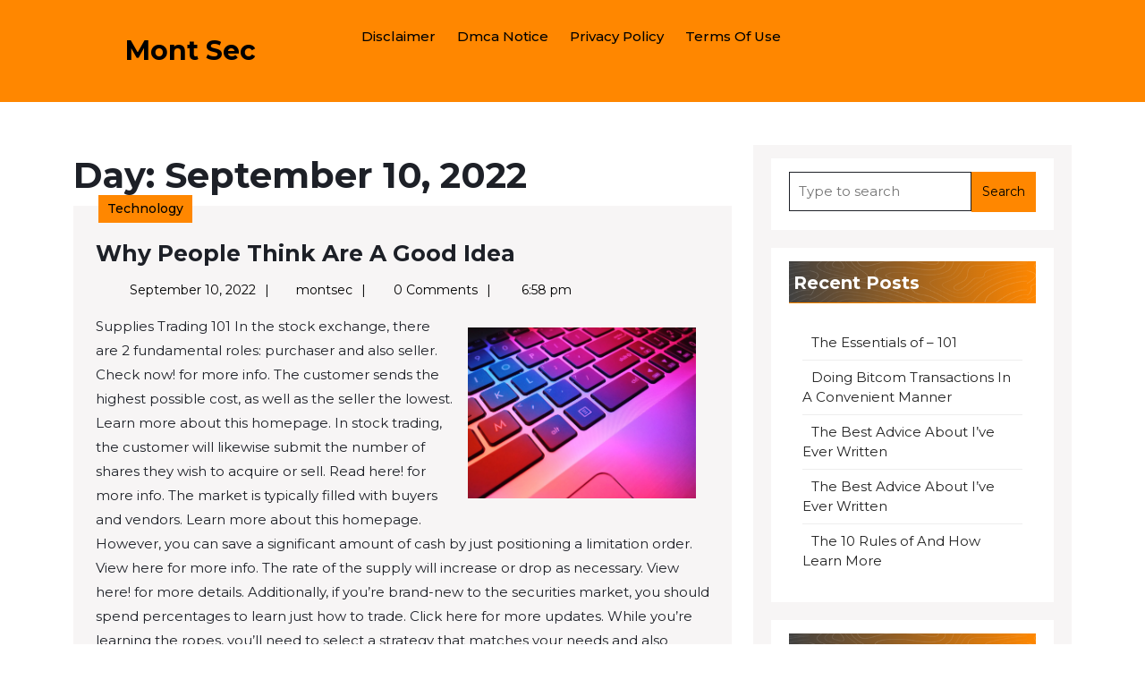

--- FILE ---
content_type: text/html; charset=UTF-8
request_url: http://www.montsec.info/2022/09/10/page/3/
body_size: 23043
content:
<!DOCTYPE html>
<html lang="en-US">
<head>
  <meta charset="UTF-8">
  <meta name="viewport" content="width=device-width">
  <meta name="robots" content="noindex,follow" />
<title>September 10, 2022 &#8211; Page 3 &#8211; Mont Sec</title>
<link rel='dns-prefetch' href='//fonts.googleapis.com' />
<link rel='dns-prefetch' href='//s.w.org' />
<link rel="alternate" type="application/rss+xml" title="Mont Sec &raquo; Feed" href="http://www.montsec.info/feed/" />
<link rel="alternate" type="application/rss+xml" title="Mont Sec &raquo; Comments Feed" href="http://www.montsec.info/comments/feed/" />
		<script type="text/javascript">
			window._wpemojiSettings = {"baseUrl":"https:\/\/s.w.org\/images\/core\/emoji\/11\/72x72\/","ext":".png","svgUrl":"https:\/\/s.w.org\/images\/core\/emoji\/11\/svg\/","svgExt":".svg","source":{"concatemoji":"http:\/\/www.montsec.info\/wp-includes\/js\/wp-emoji-release.min.js?ver=5.0.24"}};
			!function(e,a,t){var n,r,o,i=a.createElement("canvas"),p=i.getContext&&i.getContext("2d");function s(e,t){var a=String.fromCharCode;p.clearRect(0,0,i.width,i.height),p.fillText(a.apply(this,e),0,0);e=i.toDataURL();return p.clearRect(0,0,i.width,i.height),p.fillText(a.apply(this,t),0,0),e===i.toDataURL()}function c(e){var t=a.createElement("script");t.src=e,t.defer=t.type="text/javascript",a.getElementsByTagName("head")[0].appendChild(t)}for(o=Array("flag","emoji"),t.supports={everything:!0,everythingExceptFlag:!0},r=0;r<o.length;r++)t.supports[o[r]]=function(e){if(!p||!p.fillText)return!1;switch(p.textBaseline="top",p.font="600 32px Arial",e){case"flag":return s([55356,56826,55356,56819],[55356,56826,8203,55356,56819])?!1:!s([55356,57332,56128,56423,56128,56418,56128,56421,56128,56430,56128,56423,56128,56447],[55356,57332,8203,56128,56423,8203,56128,56418,8203,56128,56421,8203,56128,56430,8203,56128,56423,8203,56128,56447]);case"emoji":return!s([55358,56760,9792,65039],[55358,56760,8203,9792,65039])}return!1}(o[r]),t.supports.everything=t.supports.everything&&t.supports[o[r]],"flag"!==o[r]&&(t.supports.everythingExceptFlag=t.supports.everythingExceptFlag&&t.supports[o[r]]);t.supports.everythingExceptFlag=t.supports.everythingExceptFlag&&!t.supports.flag,t.DOMReady=!1,t.readyCallback=function(){t.DOMReady=!0},t.supports.everything||(n=function(){t.readyCallback()},a.addEventListener?(a.addEventListener("DOMContentLoaded",n,!1),e.addEventListener("load",n,!1)):(e.attachEvent("onload",n),a.attachEvent("onreadystatechange",function(){"complete"===a.readyState&&t.readyCallback()})),(n=t.source||{}).concatemoji?c(n.concatemoji):n.wpemoji&&n.twemoji&&(c(n.twemoji),c(n.wpemoji)))}(window,document,window._wpemojiSettings);
		</script>
		<style type="text/css">
img.wp-smiley,
img.emoji {
	display: inline !important;
	border: none !important;
	box-shadow: none !important;
	height: 1em !important;
	width: 1em !important;
	margin: 0 .07em !important;
	vertical-align: -0.1em !important;
	background: none !important;
	padding: 0 !important;
}
</style>
<link rel='stylesheet' id='wp-block-library-css'  href='http://www.montsec.info/wp-includes/css/dist/block-library/style.min.css?ver=5.0.24' type='text/css' media='all' />
<link rel='stylesheet' id='wp-block-library-theme-css'  href='http://www.montsec.info/wp-includes/css/dist/block-library/theme.min.css?ver=5.0.24' type='text/css' media='all' />
<link rel='stylesheet' id='cargo-transport-block-patterns-style-frontend-css'  href='http://www.montsec.info/wp-content/themes/cargo-transport/css/block-frontend.css?ver=5.0.24' type='text/css' media='all' />
<link rel='stylesheet' id='bootstrap-css-css'  href='http://www.montsec.info/wp-content/themes/logistic-transport/css/bootstrap.css?ver=5.0.24' type='text/css' media='all' />
<link rel='stylesheet' id='cargo-transport-style-parent-css'  href='http://www.montsec.info/wp-content/themes/logistic-transport/style.css?ver=5.0.24' type='text/css' media='all' />
<style id='cargo-transport-style-parent-inline-css' type='text/css'>
body{max-width: 100%;}#slider img{opacity:0.5 !important}.read-btn a.blogbutton-small, #slider .read-btn a.blogbutton-small, #comments input[type="submit"].submit{border-radius: px!important}.read-btn a.blogbutton-small, #comments input[type="submit"].submit{font-weight: ;}.read-btn a.blogbutton-small, #comments input[type="submit"].submit{letter-spacing: px;}.read-btn a.blogbutton-small, #comments input[type="submit"].submit{ border-radius: 0!important}.woocommerce ul.products li.product, .woocommerce-page ul.products li.product{padding-top: 10px; padding-bottom: 10px;}.woocommerce ul.products li.product, .woocommerce-page ul.products li.product{padding-left: 10px; padding-right: 10px;}.woocommerce span.onsale {font-size: 16px;} .page-template-custom-frontpage #header{position: static; background: ;} #services .service-box{margin: 0;} .site_header{ background: ;} .page-template-custom-frontpage .request-btn a.blogbutton-small{ background:; color: ;}.primary-navigation ul li a{}.primary-navigation a,.primary-navigation .current_page_item > a, .primary-navigation .current-menu-item > a, .primary-navigation .current_page_ancestor > a{color: !important;}.primary-navigation a:hover, .primary-navigation ul li a:hover{color:  !important;}.primary-navigation ul.sub-menu a, .primary-navigation ul.sub-menu li a,.primary-navigation ul.children a, .primary-navigation ul.children li a{color:  !important;}.primary-navigation ul.sub-menu li a:hover ,.primary-navigation ul.children li a:hover{color: !important;} .bradcrumbs a,.bradcrumbs span{color: !important;}.bradcrumbs a,.bradcrumbs span{background-color: !important;}.bradcrumbs a:hover{color: !important;}.bradcrumbs a:hover{background-color: !important;}.tc-single-category a{color: !important;}.tc-single-category a{background-color: !important;}.feature-box img{border-radius: 0px;}.scrollup{font-size: 18px;}.scrollup{color: ;}.scrollup:hover{color: !important;}.scrollup{text-transform:Capitalize;}#footer p,#footer p a{color: !important;}#footer p:hover,#footer p a:hover{color: !important;}#footer p{font-size: 16px; }#footer {padding-top:15px; padding-bottom: 15px; }#footer p{text-align:center;} .woocommerce span.onsale{padding-top: px; padding-bottom: px; padding-left: px; padding-right: px;}.woocommerce span.onsale{border-radius: 50px;}.woocommerce ul.products li.product .onsale{left: auto; right: 0;}.footertown{background-color: ;}.footertown{background-attachment: scroll !important; background-position: center !important;}.footertown{background-position: center center!important;}#footer .socialicons i{font-size: px;}#footer .socialicons{text-align:center;}#comments textarea{ width:100%;}#header{ padding-top:15px; padding-bottom:15px;}.fixed-header{ padding-top:px; padding-bottom:px;}.primary-navigation ul li a{ text-transform: capitalize;} .logo h1 a, .logo p.site-title a, .logo p{color: ;}  .logo p.site-description{color: ;} .logo h1, .logo p.site-title{font-size: px;}.logo p.site-description{font-size: px;}.grid-post-box .metabox .me-2:after{ content: "|"; padding-left:10px;}@media screen and (max-width:575px){
			.topbar{display:none;} }@media screen and (max-width:575px){
			.preloader{display:none !important;} }@media screen and (max-width:575px){
			.fixed-header{position:static !important;} }#slider{display:none;} @media screen and (max-width:575px) {#slider{display:block;} }@media screen and (max-width:575px) {#sidebar{display:block;} }.primary-navigation ul li a{font-weight: 500;}.primary-navigation ul li a{padding: px;}.topbar .social-media a{font-size: px;}#footer{background-color: ;}.logo{ padding:px !important;}.logo{ padding:px !important;}.logo{ margin:px !important;}.toggle-menu i{color: ;} .feature-box img{border-radius: 0px;}.feature-box img{box-shadow: 0px 0px 0px #ccc;}.post-box .metabox .me-2:after{ content: "|"; padding-left:10px;}.metabox .px-2:after{ content: "|"; padding-left:10px;}.related-posts .metabox .entry-date:after,.related-posts .metabox .entry-author:after,.related-posts .metabox .entry-comments:after{ content: "|"; padding-left:1px;display: inline; }.footertown .widget h3, a.rsswidget.rss-widget-title{text-transform:Capitalize;}.footertown .widget h3{font-size: 25px; }.footertown .widget h3{font-weight: ;}.footertown .widget h3,a.rsswidget.rss-widget-title{letter-spacing: px;}footer h3{text-align: left;}footer .footer-block p,.footer-block p,footer ul,.widget_shopping_cart_content p,footer form,div#calendar_wrap,.footertown table,footer.gallery,aside#media_image-2,.tagcloud,footer figure.gallery-item,aside#block-7,.textwidget p,#calendar-2 caption{text-align: left;}.read-btn a.blogbutton-small{text-transform:Uppercase;}.post-box p:nth-of-type(1)::first-letter{display: none!important;}
</style>
<link rel='stylesheet' id='cargo-transport-style-css'  href='http://www.montsec.info/wp-content/themes/cargo-transport/style.css?ver=1.0.0' type='text/css' media='all' />
<link rel='stylesheet' id='logistic-transport-font-css'  href='//fonts.googleapis.com/css?family=ABeeZee%3Aital%400%3B1%7CAbril+Fatfac%7CAcme%7CAllura%7CAmatic+SC%3Awght%40400%3B700%7CAnton%7CArchitects+Daughter%7CArchivo%3Aital%2Cwght%400%2C100%3B0%2C200%3B0%2C300%3B0%2C400%3B0%2C500%3B0%2C600%3B0%2C700%3B0%2C800%3B0%2C900%3B1%2C100%3B1%2C200%3B1%2C300%3B1%2C400%3B1%2C500%3B1%2C600%3B1%2C700%3B1%2C800%3B1%2C900%7CArimo%3Aital%2Cwght%400%2C400%3B0%2C500%3B0%2C600%3B0%2C700%3B1%2C400%3B1%2C500%3B1%2C600%3B1%2C700%7CArsenal%3Aital%2Cwght%400%2C400%3B0%2C700%3B1%2C400%3B1%2C700%7CArvo%3Aital%2Cwght%400%2C400%3B0%2C700%3B1%2C400%3B1%2C700%7CAlegreya%3Aital%2Cwght%400%2C400%3B0%2C500%3B0%2C600%3B0%2C700%3B0%2C800%3B0%2C900%3B1%2C400%3B1%2C500%3B1%2C600%3B1%2C700%3B1%2C800%3B1%2C900%7CAsap%3Aital%2Cwght%400%2C100%3B0%2C200%3B0%2C300%3B0%2C400%3B0%2C500%3B0%2C600%3B0%2C700%3B0%2C800%3B0%2C900%3B1%2C100%3B1%2C200%3B1%2C300%3B1%2C400%3B1%2C500%3B1%2C600%3B1%2C700%3B1%2C800%3B1%2C900%7CAssistant%3Awght%40200%3B300%3B400%3B500%3B600%3B700%3B800%7CAlfa+Slab+One%7CAveria+Serif+Libre%3Aital%2Cwght%400%2C300%3B0%2C400%3B0%2C700%3B1%2C300%3B1%2C400%3B1%2C700%7CBangers%7CBoogaloo%7CBad+Script%7CBarlow%3Aital%2Cwght%400%2C100%3B0%2C200%3B0%2C300%3B0%2C400%3B0%2C500%3B0%2C600%3B0%2C700%3B0%2C800%3B0%2C900%3B1%2C100%3B1%2C200%3B1%2C300%3B1%2C400%3B1%2C500%3B1%2C600%3B1%2C700%3B1%2C800%3B1%2C900%7CBarlow+Condensed%3Aital%2Cwght%400%2C100%3B0%2C200%3B0%2C300%3B0%2C400%3B0%2C500%3B0%2C600%3B0%2C700%3B0%2C800%3B0%2C900%3B1%2C100%3B1%2C200%3B1%2C300%3B1%2C400%3B1%2C500%3B1%2C600%3B1%2C700%3B1%2C800%3B1%2C900%7CBerkshire+Swash%7CBitter%3Aital%2Cwght%400%2C100%3B0%2C200%3B0%2C300%3B0%2C400%3B0%2C500%3B0%2C600%3B0%2C700%3B0%2C800%3B0%2C900%3B1%2C100%3B1%2C200%3B1%2C300%3B1%2C400%3B1%2C500%3B1%2C600%3B1%2C700%3B1%2C800%3B1%2C900%7CBree+Serif%7CBenchNine%3Awght%40300%3B400%3B700%7CCabin%3Aital%2Cwght%400%2C400%3B0%2C500%3B0%2C600%3B0%2C700%3B1%2C400%3B1%2C500%3B1%2C600%3B1%2C700%7CCardo%3Aital%2Cwght%400%2C400%3B0%2C700%3B1%2C400%7CCourgette%7CCaveat%3Awght%40400%3B500%3B600%3B700%7CCaveat+Brush%7CCherry+Swash%3Awght%40400%3B700%7CCormorant+Garamond%3Aital%2Cwght%400%2C300%3B0%2C400%3B0%2C500%3B0%2C600%3B0%2C700%3B1%2C300%3B1%2C400%3B1%2C500%3B1%2C600%3B1%2C700%7CCrimson+Text%3Aital%2Cwght%400%2C400%3B0%2C600%3B0%2C700%3B1%2C400%3B1%2C600%3B1%2C700%7CCuprum%3Aital%2Cwght%400%2C400%3B0%2C500%3B0%2C600%3B0%2C700%3B1%2C400%3B1%2C500%3B1%2C600%3B1%2C700%7CCookie%7CComing+Soon%7CCharm%3Awght%40400%3B700%7CChewy%7CDays+One%7CDM+Serif+Display%3Aital%400%3B1%7CDosis%3Awght%40200%3B300%3B400%3B500%3B600%3B700%3B800%7CEB+Garamond%3Aital%2Cwght%400%2C400%3B0%2C500%3B0%2C600%3B0%2C700%3B0%2C800%3B1%2C400%3B1%2C500%3B1%2C600%3B1%2C700%3B1%2C800%7CEconomica%3Aital%2Cwght%400%2C400%3B0%2C700%3B1%2C400%3B1%2C700%7CEpilogue%3Aital%2Cwght%400%2C100%3B0%2C200%3B0%2C300%3B0%2C400%3B0%2C500%3B0%2C600%3B0%2C700%3B0%2C800%3B0%2C900%3B1%2C100%3B1%2C200%3B1%2C300%3B1%2C400%3B1%2C500%3B1%2C600%3B1%2C700%3B1%2C800%3B1%2C900%7CExo+2%3Aital%2Cwght%400%2C100%3B0%2C200%3B0%2C300%3B0%2C400%3B0%2C500%3B0%2C600%3B0%2C700%3B0%2C800%3B0%2C900%3B1%2C100%3B1%2C200%3B1%2C300%3B1%2C400%3B1%2C500%3B1%2C600%3B1%2C700%3B1%2C800%3B1%2C900%7CFamiljen+Grotesk%3Aital%2Cwght%400%2C400%3B0%2C500%3B0%2C600%3B0%2C700%3B1%2C400%3B1%2C500%3B1%2C600%3B1%2C700%7CFira+Sans%3Aital%2Cwght%400%2C100%3B0%2C200%3B0%2C300%3B0%2C400%3B0%2C500%3B0%2C600%3B0%2C700%3B0%2C800%3B0%2C900%3B1%2C100%3B1%2C200%3B1%2C300%3B1%2C400%3B1%2C500%3B1%2C600%3B1%2C700%3B1%2C800%3B1%2C900%7CFredoka+One%7CFjalla+One%7CFrancois+One%7CFrank+Ruhl+Libre%3Awght%40300%3B400%3B500%3B700%3B900%7CGabriela%7CGloria+Hallelujah%7CGreat+Vibes%7CHandlee%7CHammersmith+One%7CHeebo%3Awght%40100%3B200%3B300%3B400%3B500%3B600%3B700%3B800%3B900%7CHind%3Awght%40300%3B400%3B500%3B600%3B700%7CInconsolata%3Awght%40200%3B300%3B400%3B500%3B600%3B700%3B800%3B900%7CIndie+Flower%7CIM+Fell+English+SC%7CJulius+Sans+One%7CJomhuria%7CJosefin+Slab%3Aital%2Cwght%400%2C100%3B0%2C200%3B0%2C300%3B0%2C400%3B0%2C500%3B0%2C600%3B0%2C700%3B1%2C100%3B1%2C200%3B1%2C300%3B1%2C400%3B1%2C500%3B1%2C600%3B1%2C700%7CJosefin+Sans%3Aital%2Cwght%400%2C100%3B0%2C200%3B0%2C300%3B0%2C400%3B0%2C500%3B0%2C600%3B0%2C700%3B1%2C100%3B1%2C200%3B1%2C300%3B1%2C400%3B1%2C500%3B1%2C600%3B1%2C700%7CJost%3Aital%2Cwght%400%2C100%3B0%2C200%3B0%2C300%3B0%2C400%3B0%2C500%3B0%2C600%3B0%2C700%3B0%2C800%3B0%2C900%3B1%2C100%3B1%2C200%3B1%2C300%3B1%2C400%3B1%2C500%3B1%2C600%3B1%2C700%3B1%2C800%3B1%2C900%7CKaisei+HarunoUmi%3Awght%40400%3B500%3B700%7CKanit%3Aital%2Cwght%400%2C100%3B0%2C200%3B0%2C300%3B0%2C400%3B0%2C500%3B0%2C600%3B0%2C700%3B0%2C800%3B0%2C900%3B1%2C100%3B1%2C200%3B1%2C300%3B1%2C400%3B1%2C500%3B1%2C600%3B1%2C700%3B1%2C800%3B1%2C900%7CKaushan+Script%7CKrub%3Aital%2Cwght%400%2C200%3B0%2C300%3B0%2C400%3B0%2C500%3B0%2C600%3B0%2C700%3B1%2C200%3B1%2C300%3B1%2C400%3B1%2C500%3B1%2C600%3B1%2C700%7CLato%3Aital%2Cwght%400%2C100%3B0%2C300%3B0%2C400%3B0%2C700%3B0%2C900%3B1%2C100%3B1%2C300%3B1%2C400%3B1%2C700%3B1%2C900%7CLora%3Aital%2Cwght%400%2C400%3B0%2C500%3B0%2C600%3B0%2C700%3B1%2C400%3B1%2C500%3B1%2C600%3B1%2C700%7CLibre+Baskerville%3Aital%2Cwght%400%2C400%3B0%2C700%3B1%2C400%7CLobster%7CLobster+Two%3Aital%2Cwght%400%2C400%3B0%2C700%3B1%2C400%3B1%2C700%7CMerriweather%3Aital%2Cwght%400%2C300%3B0%2C400%3B0%2C700%3B0%2C900%3B1%2C300%3B1%2C400%3B1%2C700%3B1%2C900%7CMonda%3Awght%40400%3B700%7CMontserrat%3Aital%2Cwght%400%2C100%3B0%2C200%3B0%2C300%3B0%2C400%3B0%2C500%3B0%2C600%3B0%2C700%3B0%2C800%3B0%2C900%3B1%2C100%3B1%2C200%3B1%2C300%3B1%2C400%3B1%2C500%3B1%2C600%3B1%2C700%3B1%2C800%3B1%2C900%7CMulish%3Aital%2Cwght%400%2C200%3B0%2C300%3B0%2C400%3B0%2C500%3B0%2C600%3B0%2C700%3B0%2C800%3B0%2C900%3B1%2C200%3B1%2C300%3B1%2C400%3B1%2C500%3B1%2C600%3B1%2C700%3B1%2C800%3B1%2C900%7CMarck+Script%7CMarcellus%7CMerienda+One%7CMonda%3Awght%40400%3B700%7CNoto+Serif%3Aital%2Cwght%400%2C400%3B0%2C700%3B1%2C400%3B1%2C700%7CNunito+Sans%3Aital%2Cwght%400%2C200%3B0%2C300%3B0%2C400%3B0%2C600%3B0%2C700%3B0%2C800%3B0%2C900%3B1%2C200%3B1%2C300%3B1%2C400%3B1%2C600%3B1%2C700%3B1%2C800%3B1%2C900%7COpen+Sans%3Aital%2Cwght%400%2C300%3B0%2C400%3B0%2C500%3B0%2C600%3B0%2C700%3B0%2C800%3B1%2C300%3B1%2C400%3B1%2C500%3B1%2C600%3B1%2C700%3B1%2C800%7COverpass%3Aital%2Cwght%400%2C100%3B0%2C200%3B0%2C300%3B0%2C400%3B0%2C500%3B0%2C600%3B0%2C700%3B0%2C800%3B0%2C900%3B1%2C100%3B1%2C200%3B1%2C300%3B1%2C400%3B1%2C500%3B1%2C600%3B1%2C700%3B1%2C800%3B1%2C900%7COverpass+Mono%3Awght%40300%3B400%3B500%3B600%3B700%7COxygen%3Awght%40300%3B400%3B700%7COswald%3Awght%40200%3B300%3B400%3B500%3B600%3B700%7COrbitron%3Awght%40400%3B500%3B600%3B700%3B800%3B900%7CPatua+One%7CPacifico%7CPadauk%3Awght%40400%3B700%7CPlayball%7CPlayfair+Display%3Aital%2Cwght%400%2C400%3B0%2C500%3B0%2C600%3B0%2C700%3B0%2C800%3B0%2C900%3B1%2C400%3B1%2C500%3B1%2C600%3B1%2C700%3B1%2C800%3B1%2C900%7CPrompt%3Aital%2Cwght%400%2C100%3B0%2C200%3B0%2C300%3B0%2C400%3B0%2C500%3B0%2C600%3B0%2C700%3B0%2C800%3B0%2C900%3B1%2C100%3B1%2C200%3B1%2C300%3B1%2C400%3B1%2C500%3B1%2C600%3B1%2C700%3B1%2C800%3B1%2C900%7CPT+Sans%3Aital%2Cwght%400%2C400%3B0%2C700%3B1%2C400%3B1%2C700%7CPT+Serif%3Aital%2Cwght%400%2C400%3B0%2C700%3B1%2C400%3B1%2C700%7CPhilosopher%3Aital%2Cwght%400%2C400%3B0%2C700%3B1%2C400%3B1%2C700%7CPermanent+Marker%7CPoiret+One%7CPoppins%3Aital%2Cwght%400%2C100%3B0%2C200%3B0%2C300%3B0%2C400%3B0%2C500%3B0%2C600%3B0%2C700%3B0%2C800%3B0%2C900%3B1%2C100%3B1%2C200%3B1%2C300%3B1%2C400%3B1%2C500%3B1%2C600%3B1%2C700%3B1%2C800%3B1%2C900%7CPrata%7CQuicksand%3Awght%40300%3B400%3B500%3B600%3B700%7CQuattrocento+Sans%3Aital%2Cwght%400%2C400%3B0%2C700%3B1%2C400%3B1%2C700%7CRaleway%3Aital%2Cwght%400%2C100%3B0%2C200%3B0%2C300%3B0%2C400%3B0%2C500%3B0%2C600%3B0%2C700%3B0%2C800%3B0%2C900%3B1%2C100%3B1%2C200%3B1%2C300%3B1%2C400%3B1%2C500%3B1%2C600%3B1%2C700%3B1%2C800%3B1%2C900%7CRubik%3Aital%2Cwght%400%2C300%3B0%2C400%3B0%2C500%3B0%2C600%3B0%2C700%3B0%2C800%3B0%2C900%3B1%2C300%3B1%2C400%3B1%2C500%3B1%2C600%3B1%2C700%3B1%2C800%3B1%2C900%7CRoboto+Condensed%3Aital%2Cwght%400%2C300%3B0%2C400%3B0%2C700%3B1%2C300%3B1%2C400%3B1%2C700%7CRokkitt%3Awght%40100%3B200%3B300%3B400%3B500%3B600%3B700%3B800%3B900%7CRopa+Sans%3Aital%400%3B1%7CRusso+One%7CRighteous%7CSaira%3Aital%2Cwght%400%2C100%3B0%2C200%3B0%2C300%3B0%2C400%3B0%2C500%3B0%2C600%3B0%2C700%3B0%2C800%3B0%2C900%3B1%2C100%3B1%2C200%3B1%2C300%3B1%2C400%3B1%2C500%3B1%2C600%3B1%2C700%3B1%2C800%3B1%2C900%7CSatisfy%7CSen%3Awght%40400%3B700%3B800%7CSlabo+13px%7CSlabo+27px%7CSource+Sans+Pro%3Aital%2Cwght%400%2C200%3B0%2C300%3B0%2C400%3B0%2C600%3B0%2C700%3B0%2C900%3B1%2C200%3B1%2C300%3B1%2C400%3B1%2C600%3B1%2C700%3B1%2C900%7CShadows+Into+Light+Two%7CShadows+Into+Light%7CSacramento%7CSail%7CShrikhand%7CLeague+Spartan%3Awght%40100%3B200%3B300%3B400%3B500%3B600%3B700%3B800%3B900%7CStaatliches%7CStylish%7CTangerine%3Awght%40400%3B700%7CTitillium+Web%3Aital%2Cwght%400%2C200%3B0%2C300%3B0%2C400%3B0%2C600%3B0%2C700%3B0%2C900%3B1%2C200%3B1%2C300%3B1%2C400%3B1%2C600%3B1%2C700%7CTrirong%3Aital%2Cwght%400%2C100%3B0%2C200%3B0%2C300%3B0%2C400%3B0%2C500%3B0%2C600%3B0%2C700%3B0%2C800%3B0%2C900%3B1%2C100%3B1%2C200%3B1%2C300%3B1%2C400%3B1%2C500%3B1%2C600%3B1%2C700%3B1%2C800%3B1%2C900%7CUbuntu%3Aital%2Cwght%400%2C300%3B0%2C400%3B0%2C500%3B0%2C700%3B1%2C300%3B1%2C400%3B1%2C500%3B1%2C700%7CUnica+One%7CVT323%7CVarela+Round%7CVampiro+One%7CVollkorn%3Aital%2Cwght%400%2C400%3B0%2C500%3B0%2C600%3B0%2C700%3B0%2C800%3B0%2C900%3B1%2C400%3B1%2C500%3B1%2C600%3B1%2C700%3B1%2C800%3B1%2C900%7CVolkhov%3Aital%2Cwght%400%2C400%3B0%2C700%3B1%2C400%3B1%2C700%7CWork+Sans%3Aital%2Cwght%400%2C100%3B0%2C200%3B0%2C300%3B0%2C400%3B0%2C500%3B0%2C600%3B0%2C700%3B0%2C800%3B0%2C900%3B1%2C100%3B1%2C200%3B1%2C300%3B1%2C400%3B1%2C500%3B1%2C600%3B1%2C700%3B1%2C800%3B1%2C900%7CYanone+Kaffeesatz%3Awght%40200%3B300%3B400%3B500%3B600%3B700%7CYeseva+One%7CZCOOL+XiaoWei&#038;ver=5.0.24' type='text/css' media='all' />
<link rel='stylesheet' id='logistic-transport-block-patterns-style-frontend-css'  href='http://www.montsec.info/wp-content/themes/cargo-transport/css/block-frontend.css?ver=5.0.24' type='text/css' media='all' />
<link rel='stylesheet' id='logistic-transport-basic-style-css'  href='http://www.montsec.info/wp-content/themes/cargo-transport/style.css?ver=5.0.24' type='text/css' media='all' />
<style id='logistic-transport-basic-style-inline-css' type='text/css'>

	    body{
		    color:!important;
		    font-family: !important;
		    font-size: px !important;
			font-weight: !important;
		}
		p,span{
		    color:!important;
		    font-family: !important;
		    font-size: px !important;
			font-weight: !important;
		}
		a{
		    color:!important;
		    font-family: ;
		}
		li{
		    color:!important;
		    font-family: ;
		}
		h1{
		    color:!important;
		    font-family: !important;
		    font-size: px !important;
			font-weight: !important;
		}
		h2{
		    color:!important;
		    font-family: !important;
		    font-size: px !important;
			font-weight: !important;
		}
		h3{
		    color:!important;
		    font-family: !important;
		    font-size: px !important;
			font-weight: !important;
		}
		h4{
		    color:!important;
		    font-family: !important;
		    font-size: px !important;
			font-weight: !important;
		}
		h5{
		    color:!important;
		    font-family: !important;
		    font-size: !important;
			font-weight: !important;
		}
		h6{
		    color:!important;
		    font-family: !important;
		    font-size: px !important;
			font-weight: !important;
		}

		#footer .socialicons i{
			color:!important;
	    }
		
body{max-width: 100%;}#slider img{opacity:0.5 !important}.read-btn a.blogbutton-small, #slider .read-btn a.blogbutton-small, #comments input[type="submit"].submit{border-radius: px!important}.read-btn a.blogbutton-small, #comments input[type="submit"].submit{font-weight: ;}.read-btn a.blogbutton-small, #comments input[type="submit"].submit{letter-spacing: px;}.read-btn a.blogbutton-small, #comments input[type="submit"].submit{ border-radius: 0!important}.woocommerce ul.products li.product, .woocommerce-page ul.products li.product{padding-top: 10px; padding-bottom: 10px;}.woocommerce ul.products li.product, .woocommerce-page ul.products li.product{padding-left: 10px; padding-right: 10px;}.woocommerce span.onsale {font-size: 16px;} .page-template-custom-frontpage #header{position: static; background: ;} #services .service-box{margin: 0;} .site_header{ background: ;} .page-template-custom-frontpage .request-btn a.blogbutton-small{ background:; color: ;}.primary-navigation ul li a{}.primary-navigation a,.primary-navigation .current_page_item > a, .primary-navigation .current-menu-item > a, .primary-navigation .current_page_ancestor > a{color: !important;}.primary-navigation a:hover, .primary-navigation ul li a:hover{color:  !important;}.primary-navigation ul.sub-menu a, .primary-navigation ul.sub-menu li a,.primary-navigation ul.children a, .primary-navigation ul.children li a{color:  !important;}.primary-navigation ul.sub-menu li a:hover ,.primary-navigation ul.children li a:hover{color: !important;} .bradcrumbs a,.bradcrumbs span{color: !important;}.bradcrumbs a,.bradcrumbs span{background-color: !important;}.bradcrumbs a:hover{color: !important;}.bradcrumbs a:hover{background-color: !important;}.tc-single-category a{color: !important;}.tc-single-category a{background-color: !important;}.feature-box img{border-radius: 0px;}.scrollup{font-size: 18px;}.scrollup{color: ;}.scrollup:hover{color: !important;}.scrollup{text-transform:Capitalize;}#footer p,#footer p a{color: !important;}#footer p:hover,#footer p a:hover{color: !important;}#footer p{font-size: 16px; }#footer {padding-top:15px; padding-bottom: 15px; }#footer p{text-align:center;} .woocommerce span.onsale{padding-top: px; padding-bottom: px; padding-left: px; padding-right: px;}.woocommerce span.onsale{border-radius: 50px;}.woocommerce ul.products li.product .onsale{left: auto; right: 0;}.footertown{background-color: ;}.footertown{background-attachment: scroll !important; background-position: center !important;}.footertown{background-position: center center!important;}#footer .socialicons i{font-size: px;}#footer .socialicons{text-align:center;}#comments textarea{ width:100%;}#header{ padding-top:15px; padding-bottom:15px;}.fixed-header{ padding-top:px; padding-bottom:px;}.primary-navigation ul li a{ text-transform: capitalize;} .logo h1 a, .logo p.site-title a, .logo p{color: ;}  .logo p.site-description{color: ;} .logo h1, .logo p.site-title{font-size: px;}.logo p.site-description{font-size: px;}.grid-post-box .metabox .me-2:after{ content: "|"; padding-left:10px;}@media screen and (max-width:575px){
			.topbar{display:none;} }@media screen and (max-width:575px){
			.preloader{display:none !important;} }@media screen and (max-width:575px){
			.fixed-header{position:static !important;} }#slider{display:none;} @media screen and (max-width:575px) {#slider{display:block;} }@media screen and (max-width:575px) {#sidebar{display:block;} }.primary-navigation ul li a{font-weight: 500;}.primary-navigation ul li a{padding: px;}.topbar .social-media a{font-size: px;}#footer{background-color: ;}.logo{ padding:px !important;}.logo{ padding:px !important;}.logo{ margin:px !important;}.toggle-menu i{color: ;} .feature-box img{border-radius: 0px;}.feature-box img{box-shadow: 0px 0px 0px #ccc;}.post-box .metabox .me-2:after{ content: "|"; padding-left:10px;}.metabox .px-2:after{ content: "|"; padding-left:10px;}.related-posts .metabox .entry-date:after,.related-posts .metabox .entry-author:after,.related-posts .metabox .entry-comments:after{ content: "|"; padding-left:1px;display: inline; }.footertown .widget h3, a.rsswidget.rss-widget-title{text-transform:Capitalize;}.footertown .widget h3{font-size: 25px; }.footertown .widget h3{font-weight: ;}.footertown .widget h3,a.rsswidget.rss-widget-title{letter-spacing: px;}footer h3{text-align: left;}footer .footer-block p,.footer-block p,footer ul,.widget_shopping_cart_content p,footer form,div#calendar_wrap,.footertown table,footer.gallery,aside#media_image-2,.tagcloud,footer figure.gallery-item,aside#block-7,.textwidget p,#calendar-2 caption{text-align: left;}.read-btn a.blogbutton-small{text-transform:Uppercase;}.post-box p:nth-of-type(1)::first-letter{display: none!important;}
</style>
<link rel='stylesheet' id='font-awesome-css-css'  href='http://www.montsec.info/wp-content/themes/logistic-transport/css/fontawesome-all.css?ver=5.0.24' type='text/css' media='all' />
<link rel='stylesheet' id='logistic-transport-block-style-css'  href='http://www.montsec.info/wp-content/themes/logistic-transport/css/block-style.css?ver=5.0.24' type='text/css' media='all' />
<link rel='stylesheet' id='animate-style-css'  href='http://www.montsec.info/wp-content/themes/logistic-transport/css/animate.css?ver=5.0.24' type='text/css' media='all' />
<script type='text/javascript' src='http://www.montsec.info/wp-includes/js/jquery/jquery.js?ver=1.12.4'></script>
<script type='text/javascript' src='http://www.montsec.info/wp-includes/js/jquery/jquery-migrate.min.js?ver=1.4.1'></script>
<script type='text/javascript' src='http://www.montsec.info/wp-content/themes/logistic-transport/js/bootstrap.js?ver=5.0.24'></script>
<script type='text/javascript' src='http://www.montsec.info/wp-content/themes/logistic-transport/js/custom.js?ver=5.0.24'></script>
<link rel='https://api.w.org/' href='http://www.montsec.info/wp-json/' />
<link rel="EditURI" type="application/rsd+xml" title="RSD" href="http://www.montsec.info/xmlrpc.php?rsd" />
<link rel="wlwmanifest" type="application/wlwmanifest+xml" href="http://www.montsec.info/wp-includes/wlwmanifest.xml" /> 
<meta name="generator" content="WordPress 5.0.24" />
<!-- MagenetMonetization V: 1.0.29.3--><!-- MagenetMonetization 1 --><!-- MagenetMonetization 1.1 --></head>

<body class="archive date paged wp-embed-responsive paged-3 date-paged-3" class="main-bodybox">
			<header role="banner">
		<a class="screen-reader-text skip-link" href="#main">Skip to content<span class="screen-reader-text">Skip to content </span></a>
		<div id="header">
	  	<div class="container inner-box p-0">
	  		<div class="site_header">
	  			<div class="row m-0">
				    <div class="col-lg-3 col-md-3 align-self-center">
			 	 	  	<div class="logo m-0 py-4 align-self-center">
				     	 					            					            					            						            						              <p class="site-title mt-0 p-0"><a href="http://www.montsec.info/" rel="home">Mont Sec</a></p>
						            					            					        					        						    </div>
				    </div>
					<div class="col-lg-9 col-md-9">
				    	 
					    <div class="close-sticky ">
				        <div class="row container align-self-center">
									<div class="menubox nav col-lg-8 col-md-6 col-12">
																			   	<div class="toggle-menu responsive-menu text-center">
		                   	<button role="tab" onclick="logistic_transport_menu_open()"><i class="fas fa-bars py-1 px-2"></i>Open Menu<span class="screen-reader-text">Open Menu</span></button>
			               	</div>
			               	<div id="menu-sidebar" class="nav side-menu">
				                <nav id="primary-site-navigation" class="primary-navigation" role="navigation" aria-label="Top Menu">
				                    <div class="clearfix"><ul>
<li class="page_item page-item-16"><a href="http://www.montsec.info/disclaimer/">Disclaimer</a></li>
<li class="page_item page-item-17"><a href="http://www.montsec.info/dmca-notice/">Dmca Notice</a></li>
<li class="page_item page-item-18"><a href="http://www.montsec.info/privacy-policy-2/">Privacy Policy</a></li>
<li class="page_item page-item-19"><a href="http://www.montsec.info/terms-of-use/">Terms Of Use</a></li>
</ul></div>
				                    <a href="javascript:void(0)" class="closebtn responsive-menu" onclick="logistic_transport_menu_close()">Close Menu<i class="fas fa-times"></i><span class="screen-reader-text">Close Menu</span></a>
				                </nav>
			              	</div>
		              										</div>
									<div class="search-box col-lg-1 col-md-1 col-4 align-self-center">
														            	<button type="button" onclick="logistic_transport_search_show()" class="p-0"><i class="fas fa-search py-3 px-2"></i></button>
				            					        </div>
									<div class="search-outer">
		                <div class="serach_inner">
	                  	<form role="search" method="get" class="search-form" action="http://www.montsec.info/">
	<label>
		<span class="screen-reader-text">Search for:</span>
		<input type="search" class="search-field" placeholder="Type to search" value="" name="s">
	</label>
	<input type="submit" class="search-submit" value="Search">
</form>		                </div>
		              	<button type="button" class="closepop"  onclick="logistic_transport_search_hide()">X</span></button>
					        </div>
					  	  	<div class="col-lg-3 col-md-5 col-6 p-0 align-self-center">
					  	  											</div>
								</div>
					    </div>
				    </div>
			    </div>
			</div>
		</div>
	</header>
<main id="main" role="main" class="theme-main-box pt-5">
    <div class="container">
                    <div class="row">
                <div class="col-lg-8 col-md-8">
                    <h1 class="entry-title">Day: September 10, 2022</h1>                                                                                    <article id="post-666" class="inner-service post-666 post type-post status-publish format-standard hentry category-technology">
  <div class="services-box wow zoomInLeft delay-2000 mb-4">  
    <div class="post-box">  
            <div class="tc-category-section">
      <div class="tc-category">
        <ul class="post-categories">
	<li><a href="http://www.montsec.info/category/technology/" rel="category tag">Technology</a></li></ul>      </div>
      <h2 class="py-3"><a href="http://www.montsec.info/why-people-think-are-a-good-idea-12/">Why People Think  Are A Good Idea<span class="screen-reader-text">Why People Think  Are A Good Idea</span></a></h2>
      <div class="lower-box">
                  <div class="metabox ps-3 mb-3">
                          <span class="entry-date me-2"><i class="far fa-calendar-alt me-1"></i><a href="http://www.montsec.info/2022/09/10/">September 10, 2022<span class="screen-reader-text">September 10, 2022</span></a></span>
                                      <span class="entry-author me-2"><i class="fas fa-user me-1"></i><a href="http://www.montsec.info/author/montsec/">montsec<span class="screen-reader-text">montsec</span></a></span>
                                      <span class="entry-comments me-2"> <i class="fas fa-comments me-1"></i>0 Comments</span>
                                      <span class="entry-time me-2"><i class="fas fa-clock me-1"></i> 6:58 pm</span>
                      </div>
                          <p><img src="https://images.unsplash.com/photo-1560762484-813fc97650a0?crop=entropy&amp;cs=tinysrgb&amp;fit=max&amp;fm=jpg&amp;ixid=MnwzNjUyOXwwfDF8c2VhcmNofDIzfHxjb21wdXRlcnxlbnwwfHx8fDE2NDkwNzU1NDc&amp;ixlib=rb-1.2.1&amp;q=80&amp;w=1080" style="width:255px;float:right;margin:1em" />Supplies Trading 101 In the stock exchange, there are 2 fundamental roles: purchaser and also seller. Check now! for more info. The customer sends the highest possible cost, as well as the seller the lowest. Learn more about this homepage. In stock trading, the customer will likewise submit the number of shares they wish to acquire or sell. Read here! for more info. The market is typically filled with buyers and vendors. Learn more about this homepage. However, you can save a significant amount of cash by just positioning a limitation order. View here for more info. The rate of the supply will increase or drop as necessary. View here! for more details. Additionally, if you&#8217;re brand-new to the securities market, you should spend percentages to learn just how to trade. Click here for more updates. While you&#8217;re learning the ropes, you&#8217;ll need to select a strategy that matches your needs and also timespan. Read more about this website. Lasting supply investing takes less time, however offers much more versatility when it involves study. Learn more about these service. The difference between short-term and also lasting investing is the degree of danger. <a href="http://www.montsec.info/getting-creative-with-advice-7">See page</a> for more info. Intraday stock trading entails take advantage of, which is a technique in which you borrow money to capitalize on a specific opportunity. View more about this product. However, the raised revenue possibility includes a higher risk. View here for more details. Traders should know the threats as well as rewards associated with trading supplies. Read more about this page. The goal of purchasing as well as offering a supply is to generate wide range over an extended period of time. Typically, investors hold supplies for many years, and are looking for significant profits from dividends as well as increasing rates. Read now! for more info. Although some supplies will underperform, financiers tend to ride out any dips in expectation of a rebound. Learn more about this homepage. In contrast, temporary stock trading is targeted at generating profits in the short term. Read <a href="https://worcesteroptsout.org/">here!</a> for more info. The cost of a supply relies on the firm that releases it as well as the environment that surrounds it. View more about this page. The sector it belongs to, the total financial conditions, as well as the political environment are all important considerations in stock trading. View here! for more info. Good sense can likewise play a vital role. Learn more about this homepage. While you don&#8217;t recognize much regarding a company&#8217;s leads, you can make use of stop-loss orders as well as routing stops to decrease the threat of shedding cash. View here for more updates. In addition, it is essential to monitor supplies closely. View here! for more details. If a stock isn&#8217;t valuing, or if a general financial problem changes, it could be time to sell it. Click here for more info. You can additionally obtain shares. Read more about this website. However, this involves a price. Learn more about these service. To avoid such risks, an investor ought to take the appropriate actions to protect his/her interests. See page for more info. While it&#8217;s possible to scale out of a brief setting, you need to see to it that you can cover it within the prescribed period. View more about this product. As you find out more concerning trading in the securities market, you&#8217;ll be able to make much better decisions. View here for more updates. If you&#8217;re looking for a lasting investment, supply trading is a superb means to expand. Learn more about this page. Investors, on the other hand, hold stocks for a longer duration than capitalists do. View here for more info. The typical investor will certainly buy and sell a supply when it gets to a fixed price. Click for more details. A market order will certainly run out if the stock rate goes below the restriction rate. Read more about this website. Yet when it comes to short-selling, an investor will sell shares he does not own in order to safeguard his capital. Learn more about this homepage. The same goes for dealing. View more about this page.</p>
                          <div class="read-btn mt-4">
            <a href="http://www.montsec.info/why-people-think-are-a-good-idea-12/" class="blogbutton-small" >Read More<span class="screen-reader-text">Read More</span>
            </a>
          </div>
              </div>
    </div>
    </div>
 </div>
</article><article id="post-665" class="inner-service post-665 post type-post status-publish format-standard hentry category-technology">
  <div class="services-box wow zoomInLeft delay-2000 mb-4">  
    <div class="post-box">  
            <div class="tc-category-section">
      <div class="tc-category">
        <ul class="post-categories">
	<li><a href="http://www.montsec.info/category/technology/" rel="category tag">Technology</a></li></ul>      </div>
      <h2 class="py-3"><a href="http://www.montsec.info/doing-the-right-way-7/">Doing  The Right Way<span class="screen-reader-text">Doing  The Right Way</span></a></h2>
      <div class="lower-box">
                  <div class="metabox ps-3 mb-3">
                          <span class="entry-date me-2"><i class="far fa-calendar-alt me-1"></i><a href="http://www.montsec.info/2022/09/10/">September 10, 2022<span class="screen-reader-text">September 10, 2022</span></a></span>
                                      <span class="entry-author me-2"><i class="fas fa-user me-1"></i><a href="http://www.montsec.info/author/montsec/">montsec<span class="screen-reader-text">montsec</span></a></span>
                                      <span class="entry-comments me-2"> <i class="fas fa-comments me-1"></i>0 Comments</span>
                                      <span class="entry-time me-2"><i class="fas fa-clock me-1"></i> 12:20 pm</span>
                      </div>
                          <p><img src="https://images.pexels.com/photos/5973924/pexels-photo-5973924.jpeg?auto=compress&amp;cs=tinysrgb&amp;h=650&amp;w=940" style="width:208px;float:right;margin:1em" />Power Calling Platforms Boost Sales Performance Along with outbound telemarketing tools, power dialing platforms can also automate the process of making outgoing phone calls. Read more about &#8220;Power Dialer&#8221; in this website. Unlike predictive dialing software application, which requires the agent to wait until the call is answered before calling the next number, a power dialer instantly chooses the next number in the line. Learn more about &#8220;Powerdialer&#8221; in this homepage. Representatives can after that get in contact details and full studies, and the power dialer will dial the following number for them. View more about &#8220;Power Dialer Software&#8221; in this page. Additionally, power dialing platforms likewise let them monitor live calls as well as keep track of callbacks. Check &#8220;Power-Dialer&#8221; here for more info. When using a Power Dialer, companies can track their agents&#8217; efficiency levels. Discover more about &#8220;Dialer&#8221; in this link. This consists of the period of telephone calls, the result of the phone call, as well as extra. Check it out &#8220;Power Dialer&#8221; in this site. These understandings help managers figure out whether an employee is executing at their ideal as well as which locations need improvement. Read &#8220;Powerdialer&#8221; here for more info. Additionally, firms don&#8217;t require to spend a lot of cash on pricey devices. Click &#8220;Power Dialer Software&#8221; here for more updates. Existing landlines, computers, and devices can all be utilized. View &#8220;Power-Dialer&#8221; here for more details. In Addition, Power Dialer gives interactive training materials, so employees can learn more about its attributes and also performance promptly. Read more about &#8220;Dialer&#8221; in this website. With the aid of PhoneBurner, SMB sales groups can automate the regular tasks of salesmen. Learn more about &#8220;Power Dialer&#8221; in this homepage. Its powerful devices will automatically dial leads, leave voicemails, and also send out follow-up emails to their leads. View more about &#8220;Power Dialer Software&#8221; in this page. Other than automating repeated tasks, PhoneBurner also helps increase sales performance and get in touch with rates. Check &#8220;Power-Dialer&#8221; here for more info. A power dialing platform can enhance a sales representative&#8217;s performance by 447 percent, which is an extraordinary quantity. Discover more about &#8220;Dialer&#8221; in this link. A power dialing platform is useful for campaigns that require very customized discussions. Check it out &#8220;Power Dialer&#8221; in this site. In such situations, representatives will require time to plan for the phone calls and make notes. Read &#8220;Powerdialer&#8221; here for more info. Nevertheless, there&#8217;s no way to estimate how long the phone calls will certainly take. Click &#8220;Power Dialer Software&#8221; here for more updates. The power dialing system provides the suitable option. View &#8220;Power-Dialer&#8221; here for more details. For this reason, it is a fantastic choice for businesses that are interested in improving their customer experience. Read more about &#8220;Dialer&#8221; in this website. So, just how does a power dialing platform job? The Power Dialer instantly dials the numbers on a checklist, without any human treatment. Learn more about &#8220;Power Dialer&#8221; in this homepage. The power dialer application shows an outbound telephone call screen. View more about &#8220;Powerdialer&#8221; in this page. The individual can after that talk to the receiver, or hang up. Check &#8220;<a href="http://www.montsec.info/why-not-learn-more-about">Power Dialer Software</a>&#8221; here for more info. Power Dialer will after that dial the following number on the list, avoiding unanswered phone calls. Discover more about &#8220;Power-Dialer&#8221; in this link. The process will proceed up until all the numbers are dialed, or until the campaign is stopped. Check it out &#8220;Dialer&#8221; in this site. After that, the salesperson can evaluate the telephone calls made and make a decision whether to proceed with them. Read &#8220;Power Dialer&#8221; here for more info. In addition to ensuring that leads are converted into sales, a power dialer can help your sales representatives raise their efficiency. Click &#8220;Powerdialer&#8221; here for more updates. The anticipating dialing formula changes the dialing ratio based on the conversion price of the telephone call to discussion. View &#8220;Power Dialer Software&#8221; here for more details. Relying on the kind of telephone call, the dialer might change the calling proportion according to the conversion price, preventing the opportunity of went down calls. Read more about &#8220;Power-Dialer&#8221; in this website. However, it is essential to keep in mind that the conversion price can fluctuate due to network issues and call number validity. Learn more about &#8220;Dialer&#8221; in this homepage. The Power Dialer is a very versatile device that allows individuals to use it from anywhere. View more about &#8220;Power Dialer&#8221; in this page. The system allows customers to dial numbers from their desk, mobile, or landline. Customers can even customize call dispositions, enabling agents to make the ideal call at the right time. Check &#8220;Powerdialer&#8221; here for more info. The Power Dialer&#8217;s functions make it possible for any kind of service to automate their entire telephone operations. Discover more about &#8220;Power Dialer Software&#8221; in this link. You can easily track the high quality of your leads with this tool and personalize it to suit your demands. Check it out &#8220;Power-Dialer&#8221; in this site.</p>
<p>Partner post: <a href="https://www.smallbusinessbonfire.com/14-tried-and-tested-tips-for-a-high-conversion-marketing-campaign/">next page</a></p>
                          <div class="read-btn mt-4">
            <a href="http://www.montsec.info/doing-the-right-way-7/" class="blogbutton-small" >Read More<span class="screen-reader-text">Read More</span>
            </a>
          </div>
              </div>
    </div>
    </div>
 </div>
</article><article id="post-664" class="inner-service post-664 post type-post status-publish format-standard hentry category-technology">
  <div class="services-box wow zoomInLeft delay-2000 mb-4">  
    <div class="post-box">  
            <div class="tc-category-section">
      <div class="tc-category">
        <ul class="post-categories">
	<li><a href="http://www.montsec.info/category/technology/" rel="category tag">Technology</a></li></ul>      </div>
      <h2 class="py-3"><a href="http://www.montsec.info/the-essential-laws-of-explained-9/">The Essential Laws of  Explained<span class="screen-reader-text">The Essential Laws of  Explained</span></a></h2>
      <div class="lower-box">
                  <div class="metabox ps-3 mb-3">
                          <span class="entry-date me-2"><i class="far fa-calendar-alt me-1"></i><a href="http://www.montsec.info/2022/09/10/">September 10, 2022<span class="screen-reader-text">September 10, 2022</span></a></span>
                                      <span class="entry-author me-2"><i class="fas fa-user me-1"></i><a href="http://www.montsec.info/author/montsec/">montsec<span class="screen-reader-text">montsec</span></a></span>
                                      <span class="entry-comments me-2"> <i class="fas fa-comments me-1"></i>0 Comments</span>
                                      <span class="entry-time me-2"><i class="fas fa-clock me-1"></i> 11:34 am</span>
                      </div>
                          <p><img src="https://images.unsplash.com/photo-1498230870289-7561110a6e69?crop=entropy&amp;cs=tinysrgb&amp;fit=max&amp;fm=jpg&amp;ixid=MnwzNjUyOXwwfDF8c2VhcmNofDI0fHxwaG9uZSUyMHN5c3RlbXN8ZW58MHx8fHwxNjYwOTM3MzA4&amp;ixlib=rb-1.2.1&amp;q=80&amp;w=1080" style="width:279px;float:left;margin:1em" />Things to Look for When Hiring a Press Release Service</p>
<p>What is a press release? Well, this is a short story that is usually sent to the media. One thing about press releases is that they should engage and be captivating. You should know that the main focus is to gain control of media houses hoping that they will look at things and discuss more it. As a result, news contained in the press releases is fully covered. This is one of the best ways through which individuals can market themselves or their businesses. Press release service is regarded as one of the efficient ways for marketing. If you would like to market your business, you need to make sure that you have hired a press release service. One of the greatest ways through which you can expand your business is making sure that you have used the best marketing strategies such as press releases. With a press release service, you can be sure of great design and the distribution of your press release. This will help you in realizing your goals and targeting your audience. But, what tips do you look at before you can hire a press release service. <a href="https://smb.roanoke-chowannewsherald.com/article/Alex-Obando-The-23-Year-Old-Entrepreneur-and-CEO-of-UHM-Enterprises?storyId=631a46ec2559cc98ecbae768">discover more</a> on these tips by ensuring you click for more from <a href="http://www.montsec.info/looking-on-the-bright-side-of-4">this website</a> to learn more on how you can go about this <a href="http://www.montsec.info/why-not-learn-more-about-5">now!</a></p>
<p>Have you made up your mind on where the press release service will go?  Before you can take your time to hire a press release service, it would be important to make sure that you have looked at this point. Preparing for a keen decision is very important before you can decide on a press release service that will suit you best. It is prudent to make sure that you have understood your objectives and where you would love to direct your press releases. Once you have decided on this, ensure you have determined if the service has a good network of media outlets. Will your preferred press release service market you the way you want? learn more about this by making sure that you have asked your number one press release service provider all the queries you have.</p>
<p>You should also consider the expertise before you can hire a press release service. Here, you need to ensure that you are working with a quality press release service. Other than this, you need to ensure that you have also searched for an established press release service that has been releasing presses for a couple of years. This should cover business ideas and other marketing strategies. If your business skills are unique and special, it is important to make sure that you have hired a press release service with quality experiences.</p>
<p>In conclusion, you should also consider the cost of press release service.</p>
                          <div class="read-btn mt-4">
            <a href="http://www.montsec.info/the-essential-laws-of-explained-9/" class="blogbutton-small" >Read More<span class="screen-reader-text">Read More</span>
            </a>
          </div>
              </div>
    </div>
    </div>
 </div>
</article><article id="post-663" class="inner-service post-663 post type-post status-publish format-standard hentry category-business-products-services">
  <div class="services-box wow zoomInLeft delay-2000 mb-4">  
    <div class="post-box">  
            <div class="tc-category-section">
      <div class="tc-category">
        <ul class="post-categories">
	<li><a href="http://www.montsec.info/category/business-products-services/" rel="category tag">Business Products &amp; Services</a></li></ul>      </div>
      <h2 class="py-3"><a href="http://www.montsec.info/a-simple-plan-for-investigating-8/">A Simple Plan For Investigating<span class="screen-reader-text">A Simple Plan For Investigating</span></a></h2>
      <div class="lower-box">
                  <div class="metabox ps-3 mb-3">
                          <span class="entry-date me-2"><i class="far fa-calendar-alt me-1"></i><a href="http://www.montsec.info/2022/09/10/">September 10, 2022<span class="screen-reader-text">September 10, 2022</span></a></span>
                                      <span class="entry-author me-2"><i class="fas fa-user me-1"></i><a href="http://www.montsec.info/author/montsec/">montsec<span class="screen-reader-text">montsec</span></a></span>
                                      <span class="entry-comments me-2"> <i class="fas fa-comments me-1"></i>0 Comments</span>
                                      <span class="entry-time me-2"><i class="fas fa-clock me-1"></i> 12:53 am</span>
                      </div>
                          <p><img src=" " style="width:202px;float:left;margin:1em" />Exactly How to Laundry Scrub When washing scrubs, you require to follow certain guidelines as well as guidelines. Initially, you must clean and dry out the scrubs making use of the greatest temperature level offered, which will get rid of the germs and bacteria on them. Second of all, you must ensure that you put the scrubs in a plastic bag as well as throw them in the washing when you are done. This will certainly safeguard you from bacteria and also make sure that you get the maximum life out of your scrubs. Scrubs are susceptible to spots, and also they need to be pretreated before they obtain any even worse. There are different sorts of spots, and you have to make sure you utilize the right therapy. Several of one of the most common spots are listed here, together with the appropriate instructions. You can also comply with particular stain elimination ideas. Chlorine bleach is a superb disinfectant for white cotton scrubs. Make sure to water down chlorine bleach with water prior to including it to the laundry cycle. Pine oil is an additional excellent anti-bacterial that works well with non-cotton scrubs. Simply be sure to get the 80% quality. If you do not intend to use bleach, you can additionally attempt a washing cleaning agent consisting of chlorine. You should likewise wear disposable handwear covers when cleaning scrubs, to prevent the spread of damaging microorganisms. Likewise, you should always turn scrubs inside out to lessen fabric abrasion as well as fading. You can also include a half-cup of vinegar to the clean cycle if you intend to make them softer. An additional tip is to soak scrubs in vinegar in advance, as this will certainly eliminate the germs that are in the textile and also prolong their life. You can use cooking soda, hydrogen peroxide, or liquid meal soap to eliminate body liquids. For a sanitary service, you can also make use of a remedy of vinegar or ammonia in water. This will certainly help reduce the stain and also get rid of the smell. If you have a stain, you can wash the scrub with the very same service. You can likewise use hot water to remove blood spots. If you wish to eliminate dye from your scrub, you can use oxygen-based bleach. It works on all kinds of scrub fabrics. You can likewise use liquid cleaning agent to get rid of color from them. Then, you need to rinse it with cold water. Physician like keeping their scrubs in pristine problem. Maintaining them clean will make sure that they last longer and also keep them looking crisp. These guidelines will aid you look after your scrubs in the very best feasible means. So, if you&#8217;re a health care employee, ensure to follow them.<br /> <a href="https://cleaningscrubsreviews.my-free.website/blog/post/2043860/exactly-how-to-tidy-scrub">Lessons Learned About </a><br />
<a href="https://cleaningscrubsreviews.my-free.website/blog/post/2043863/just-how-to-clean-scrub">If You Think You Get , Then This Might Change Your Mind</a></p>
                          <div class="read-btn mt-4">
            <a href="http://www.montsec.info/a-simple-plan-for-investigating-8/" class="blogbutton-small" >Read More<span class="screen-reader-text">Read More</span>
            </a>
          </div>
              </div>
    </div>
    </div>
 </div>
</article><article id="post-662" class="inner-service post-662 post type-post status-publish format-standard hentry category-technology">
  <div class="services-box wow zoomInLeft delay-2000 mb-4">  
    <div class="post-box">  
            <div class="tc-category-section">
      <div class="tc-category">
        <ul class="post-categories">
	<li><a href="http://www.montsec.info/category/technology/" rel="category tag">Technology</a></li></ul>      </div>
      <h2 class="py-3"><a href="http://www.montsec.info/where-to-start-with-and-more-12/">Where To Start with  and More<span class="screen-reader-text">Where To Start with  and More</span></a></h2>
      <div class="lower-box">
                  <div class="metabox ps-3 mb-3">
                          <span class="entry-date me-2"><i class="far fa-calendar-alt me-1"></i><a href="http://www.montsec.info/2022/09/10/">September 10, 2022<span class="screen-reader-text">September 10, 2022</span></a></span>
                                      <span class="entry-author me-2"><i class="fas fa-user me-1"></i><a href="http://www.montsec.info/author/montsec/">montsec<span class="screen-reader-text">montsec</span></a></span>
                                      <span class="entry-comments me-2"> <i class="fas fa-comments me-1"></i>0 Comments</span>
                                      <span class="entry-time me-2"><i class="fas fa-clock me-1"></i> 12:53 am</span>
                      </div>
                          <p><a style="margin:1em" href="https://toppeanutbutter.sitey.me/blog/post/2043553/does-peanut-butter-reason-irregularity"><img src=" " style="width:364px;float:left;margin:1em" /></a>Does Peanut Butter Cause Bowel Irregularity?</p>
<p> While eating peanut butter regularly is not known to cause irregularity, there are some people that are sensitive to its high quantities of saturated fat. Although this is more typical in diabetics as well as the senior, it&#8217;s not most likely to influence many people. Peanut butter consists of a moderate amount of salicylates, which can cause digestive system troubles for those who are sensitive to them. However, the good news is that peanut butter is a great source of niacin, which has health and wellness benefits for those suffering from bowel irregularity. Just two tablespoons of peanut butter contains 4.5 mg of niacin, which is 25% of your day-to-day requirement for both men and women. Peanut butter is 100% all-natural, yet some business versions may contain added ingredients such as stabilizers and chemicals. These ingredients make peanut butter heavy and hard to absorb. Including way too much peanut butter to your diet plan can exacerbate irregular bowel movements symptoms. Instead, select alternative nut butters. There&#8217;s an additional means to figure out whether peanut butter creates constipation. A simple removal diet plan can assist you find out if peanut butter is triggering your bowel irregularity. This diet regimen is very easy to follow and can be cost-free. When you recognize the reason, you can start preventing it and also getting the healthiest outcomes. While peanut butter does not trigger irregular bowel movements in itself, it can trigger a circumstance called IBS, in which peanut butter creates bowel irregularity. The good news is that peanut butter has no such effect when consumed in small amounts. It consists of lots of soluble as well as insoluble fiber in every serving. In addition, peanut butter has helpful properties to the health of those who suffer from irregularity. As a natural laxative, peanut butter has significant amounts of dietary fiber as well as magnesium, which assist to empty the bowels. Excessive usage of peanut butter can cause a blocked colon, which can be damaging. Therefore, it is essential to choose a high-fiber peanut butter, which includes only peanuts. And also remember to include plenty of water with your peanut butter to get the full advantages of a healthy diet. An additional nutrient-rich food, peanut butter is a preferred choice for youngsters&#8217; lunchboxes. Though it contains plenty of nutrients, peanut butter is high in calories and fat. It&#8217;s a good resource of fiber, but overeating it can ruin your weight-loss strategy. On top of that, consuming peanut butter too often can result in irregularity. While peanut butter is high in fiber, it is essential to keep in mind that not all ranges of peanut butter include the exact same quantity. Popular, highly processed ranges might contain extra hydrogenated oils as well as sugarcoated than the natural range. Two tbsps of classic peanut butter have about 1.5 grams of nutritional fiber, while &#8216;all-natural&#8217; varieties might include much less. People with stomach problems might likewise be sensitive to amines as well as salicylates located in peanuts. If you have a level of sensitivity to these materials, peanut butter might cause constipation. This is why peanuts ought to be eaten in small amounts.<br /> <a href="https://toppeanutbutter.sitey.me/blog/post/2043556/does-peanut-butter-cause-irregularities">Where To Start with and More</a><br />
<a href="https://toppeanutbutter.sitey.me/blog/post/2043583/does-peanut-butter-cause-constipation">What Has Changed Recently With ?</a></p>
                          <div class="read-btn mt-4">
            <a href="http://www.montsec.info/where-to-start-with-and-more-12/" class="blogbutton-small" >Read More<span class="screen-reader-text">Read More</span>
            </a>
          </div>
              </div>
    </div>
    </div>
 </div>
</article><article id="post-661" class="inner-service post-661 post type-post status-publish format-standard hentry category-advertising-marketing">
  <div class="services-box wow zoomInLeft delay-2000 mb-4">  
    <div class="post-box">  
            <div class="tc-category-section">
      <div class="tc-category">
        <ul class="post-categories">
	<li><a href="http://www.montsec.info/category/advertising-marketing/" rel="category tag">Advertising &amp; Marketing</a></li></ul>      </div>
      <h2 class="py-3"><a href="http://www.montsec.info/getting-creative-with-advice-8/">Getting Creative With  Advice<span class="screen-reader-text">Getting Creative With  Advice</span></a></h2>
      <div class="lower-box">
                  <div class="metabox ps-3 mb-3">
                          <span class="entry-date me-2"><i class="far fa-calendar-alt me-1"></i><a href="http://www.montsec.info/2022/09/10/">September 10, 2022<span class="screen-reader-text">September 10, 2022</span></a></span>
                                      <span class="entry-author me-2"><i class="fas fa-user me-1"></i><a href="http://www.montsec.info/author/montsec/">montsec<span class="screen-reader-text">montsec</span></a></span>
                                      <span class="entry-comments me-2"> <i class="fas fa-comments me-1"></i>0 Comments</span>
                                      <span class="entry-time me-2"><i class="fas fa-clock me-1"></i> 12:53 am</span>
                      </div>
                          <p><img src="https://images.unsplash.com/photo-1616363088386-31c4a8414858?crop=entropy&amp;cs=tinysrgb&amp;fit=max&amp;fm=jpg&amp;ixid=MnwzNjUyOXwwfDF8c2VhcmNofDh8fHBhcmtpbmd8ZW58MHx8fHwxNjYyNjI2ODk2&amp;ixlib=rb-1.2.1&amp;q=80&amp;w=1080" style="width:391px;float:left;margin:1em" />Vehicle parking Systems </p>
<p>Parking systems can be found in many different forms, from basic aids to fully automatic systems. They commonly use radar or acoustic range sensors, as well as some likewise use imaging sensors to establish just how far away a lorry is from a curb or painted line. Some systems additionally have bay auto parking abilities, which make it possible for the system to park autos directly in the bay. Parking systems can also include a variety of attributes, including payment digitization, gain access to control, as well as installations like cameras and sensors. Custom features, however, have a tendency to increase pricing. For example, firms who desire a customized vehicle parking system will pay greater than a client that discovered an existing system that fit their specific requirements. Automated vehicle parking systems get rid of the requirement for workers to park vehicles, as consumers just need to go into as well as exit their lorries. They can additionally spot a vehicle&#8217;s sizes and shape to determine the best room. Many systems additionally have repayment terminals as well as problem tailored car parking codes. These systems can be made use of for both commercial as well as property parking. These vehicle parking systems can be mounted in a parking garage or structured parking lot. These car park management systems normally feature a raiseable entrance. They count the number of lorries parked in a location and dispense tickets for payment. They can likewise be mounted in an on-street parking area, and also utilize above vehicle parking sensing units to check a large area. These systems can find numerous autos at once, and also they can also be connected to various other settings of transport. Automated car parking systems are an excellent alternative if you&#8217;re attempting to maximize area and minimize car park expenses. They save money, room, and also human energy by eliminating the need for assistants. Automated vehicle parking systems also minimize the danger of crashes. By removing humans from the equation, parking systems can be very reliable for numerous industrial buildings. Some smart auto parking systems also allow for independent car park. These systems make use of a mix of sensing units as well as computer software program to communicate with motorists and also give vehicle parking support. The information can be supplied to vehicle drivers via neighborhood electronic signage as well as apps. Smart parking systems can also assist motorists find parking spaces that are available, and also they help cities examine car park information at the back end. Among the benefits of vehicle parking systems is that they enable staff to carry out intricate facets of the auto parking administration system from another location. These systems can additionally take care of rates, problem vouchers, and also handle card-based access control. Choosing the best car park system depends on a car park&#8217;s usage and also its spending plan. In many cases, car park may be made use of by workers as well as regular monthly Parkers while others are made use of by consumers who pay for time in the log. Several car park are a mix of these 2 techniques. Automated auto parking systems can also enhance individual safety and security. They decrease burglary by making sure that vehicles are not left unattended. The system will route autos to empty places as well as switch off the automobile throughout the procedure. Besides being safer, these systems likewise make access much easier for individuals with handicaps.</p>
<p><a href="https://parkingassistancesystems.wordpress.com/2022/09/08/parking-solutions/">News For This Month: </a></p>
<p><a href="https://topparkingassistancesystems.sitey.me/blog/post/2044041/types-of-parking-systems">Finding Ways To Keep Up With </a></p>
                          <div class="read-btn mt-4">
            <a href="http://www.montsec.info/getting-creative-with-advice-8/" class="blogbutton-small" >Read More<span class="screen-reader-text">Read More</span>
            </a>
          </div>
              </div>
    </div>
    </div>
 </div>
</article><article id="post-660" class="inner-service post-660 post type-post status-publish format-standard hentry category-travel">
  <div class="services-box wow zoomInLeft delay-2000 mb-4">  
    <div class="post-box">  
            <div class="tc-category-section">
      <div class="tc-category">
        <ul class="post-categories">
	<li><a href="http://www.montsec.info/category/travel/" rel="category tag">Travel</a></li></ul>      </div>
      <h2 class="py-3"><a href="http://www.montsec.info/the-10-laws-of-and-how-learn-more-4/">The 10 Laws of  And How Learn More<span class="screen-reader-text">The 10 Laws of  And How Learn More</span></a></h2>
      <div class="lower-box">
                  <div class="metabox ps-3 mb-3">
                          <span class="entry-date me-2"><i class="far fa-calendar-alt me-1"></i><a href="http://www.montsec.info/2022/09/10/">September 10, 2022<span class="screen-reader-text">September 10, 2022</span></a></span>
                                      <span class="entry-author me-2"><i class="fas fa-user me-1"></i><a href="http://www.montsec.info/author/montsec/">montsec<span class="screen-reader-text">montsec</span></a></span>
                                      <span class="entry-comments me-2"> <i class="fas fa-comments me-1"></i>0 Comments</span>
                                      <span class="entry-time me-2"><i class="fas fa-clock me-1"></i> 12:53 am</span>
                      </div>
                          <p><img src="https://images.unsplash.com/photo-1588776814546-daab30f310ce?crop=entropy&amp;cs=tinysrgb&amp;fit=max&amp;fm=jpg&amp;ixid=MnwzNjUyOXwwfDF8c2VhcmNofDd8fGRlbnRpc3R8ZW58MHx8fHwxNjYyNTgzNjQ1&amp;ixlib=rb-1.2.1&amp;q=80&amp;w=1080" style="width:378px;float:right;margin:1em" />Oral Cleaning &#8211; What Does it Include?</p>
<p> Oral cleansing entails the elimination of plaque from the teeth, and is an important part of good dental hygiene. It aids to stop cavities, gingivitis, and gum condition. It is recommended that you have a regular cleansing at the very least two times a year. Yet what does it involve? Allow&#8217;s have a look. Regular cleansings maintain plaque and also food fragments from entering into the pockets between the teeth. These pockets create gum condition, which can cause tooth loss. In many cases, an oral cleansing can avoid this. Nevertheless, if you have gum tissue condition or missed out on a cleansing in a while, a deep cleansing is suggested. Besides avoiding dental caries and also periodontal disease, normal oral cleansings can enhance your overall health and wellness. If left unattended, bacteria in the mouth can spread throughout your body. This can result in heart disease and even cancer. Additionally, oral cleanings can identify indicators of dental cancer. Sadly, oral cancer often goes undetected in the onset, so regular cleanings can help stop the condition from developing. A dental professional will usually suggest at the very least two oral cleanings every 6 months. The first one, called a prophylaxis cleaning, will eliminate plaque from the teeth. The second kind of cleaning, known as a deep cleaning, includes scaling and also root planing. This includes removing plaque from the root of the teeth, typically making use of an ultrasonic gadget. An oral cleaning consists of an extensive examination of the mouth, neck, and also facial area. Your dental professional will likewise take your vitals, take a social as well as health background, and look for indications of dental cancer cells. After a complete cleansing, the dental practitioner will certainly brighten your teeth and gum tissues, and give you a final rinse. Dental cleanings are essential for preserving a healthy and balanced mouth. It&#8217;s suggested to have 2 cleanings a year, yet you ought to certainly have a cleaning regularly if you have gum tissue disease. It will certainly stop the growth of tooth decay and infections. Your dental expert will certainly likewise provide you an estimate of the number of cleansings you need to expect to get throughout a year. Deep cleanings at the dentist, also called scaling and planing, are a vital part of keeping a healthy and balanced mouth. The deep cleaning helps prevent gum tissue illness as well as maintains your teeth and jawbone healthy. The treatment can cost anywhere from $150 to $350 without insurance, and may need making use of anesthesia. If you have dental insurance policy, you can use your plan funds to spend for these brows through, which can be beneficial if you do not have the necessary funds to cover the expense. In addition to removing tartar and discolorations, a dental cleaning additionally improves the shade of your teeth. Your dental expert will certainly polish your teeth and also make use of an unpleasant paste to eliminate surface area discolorations. They may additionally use floss to clean the spaces in between your teeth. If you have dark teeth, your dentist might recommend teeth lightening if you&#8217;re not satisfied with the way they look.</p>
<p><a href="https://consultadentist1.sitey.me/blog/post/2043621/why-dental-cleansing-is-very-important-for-your-dental-hygiene">Short Course on &#8211; Covering The Basics</a></p>
<p><a href="https://consultadentist.tumblr.com/post/694806944199917568/the-importance-of-an-oral-cleaning">Overwhelmed by the Complexity of ? This May Help</a></p>
                          <div class="read-btn mt-4">
            <a href="http://www.montsec.info/the-10-laws-of-and-how-learn-more-4/" class="blogbutton-small" >Read More<span class="screen-reader-text">Read More</span>
            </a>
          </div>
              </div>
    </div>
    </div>
 </div>
</article><article id="post-659" class="inner-service post-659 post type-post status-publish format-standard hentry category-financial">
  <div class="services-box wow zoomInLeft delay-2000 mb-4">  
    <div class="post-box">  
            <div class="tc-category-section">
      <div class="tc-category">
        <ul class="post-categories">
	<li><a href="http://www.montsec.info/category/financial/" rel="category tag">Financial</a></li></ul>      </div>
      <h2 class="py-3"><a href="http://www.montsec.info/getting-to-the-point-5/">Getting To The Point &#8211;<span class="screen-reader-text">Getting To The Point &#8211;</span></a></h2>
      <div class="lower-box">
                  <div class="metabox ps-3 mb-3">
                          <span class="entry-date me-2"><i class="far fa-calendar-alt me-1"></i><a href="http://www.montsec.info/2022/09/10/">September 10, 2022<span class="screen-reader-text">September 10, 2022</span></a></span>
                                      <span class="entry-author me-2"><i class="fas fa-user me-1"></i><a href="http://www.montsec.info/author/montsec/">montsec<span class="screen-reader-text">montsec</span></a></span>
                                      <span class="entry-comments me-2"> <i class="fas fa-comments me-1"></i>0 Comments</span>
                                      <span class="entry-time me-2"><i class="fas fa-clock me-1"></i> 12:53 am</span>
                      </div>
                          <p><img src="https://images.pexels.com/photos/11493028/pexels-photo-11493028.jpeg?auto=compress&amp;cs=tinysrgb&amp;h=650&amp;w=940" style="width:269px;float:right;margin:1em" />Where to Purchase Furnishings Online </p>
<p>When you acquire furniture online, it is best to look for a guarantee and also security plan. Getting a guarantee as well as defense plan is a vital action due to the fact that they ensure that your furnishings will certainly be secure when you obtain it. Some business also offer motivations if you acquire the protection strategy. These rewards may remain in the type of a store credit, which you can make use of for your next online purchase. Ensure you select a protected website. Try to find a lock icon and also the words &#8220;secure check out&#8221; in the link. Getting on a safe and secure web site protects your charge card details from being taken. Finally, when buying furnishings online, make certain to examine that the web site is respectable. The majority of online merchants will send special deals to their email listing or inform their followers to sales on their social networks pages. Online shops like Wayfair supply numerous different items at budget-friendly rates. You can also look into their everyday sales to discover the best offers. Wayfair likewise provides outstanding customer support. If you&#8217;re not satisfied with the item, the business will refund you. It likewise provides free shipping on all orders over a particular quantity. Overstock is another wonderful area to get furniture online. The firm sells brand name products, consisting of furniture and accessories. It provides totally free two-day delivery with Prime. You can likewise browse the site by group to find the ideal furniture for your house. Its web site additionally allows you to look by space, style, product, and also cost. One Kings Lane additionally offers furnishings online. This New York-based company offers free shipping. Consumers can likewise arrange consultations in person to review design concepts with a developer. The company additionally supplies design assessments over the phone and also online. This makes it easier to discover precisely what you&#8217;re trying to find. The internet site also uses enhancing pointers and overviews to aid you make the very best decisions when purchasing furniture online. In addition to being hassle-free, getting furniture online can conserve you money. Furniture can make you really feel much more comfy as well as raise your style. Unlike checking out physical shops, online shops allow you compare various pieces as well as styles as well as decide based upon their pictures as well as descriptions. Choosing the most effective furniture for your home ought to be a fun experience. Another preferred area to purchase furnishings online is World Market. The business offers furnishings and also house decoration from around the globe. Products here range from single armchairs to king-sized sofas. Globe Market additionally provides lots on many items. There are often sales or rewards programs, and also you can also break out delivery on orders over $199.</p>
<p><a href="https://chesterfieldsofasguide.wordpress.com/2022/09/08/how-to-customize-chesterfield-sofas/">What I Can Teach You About </a></p>
<p><a href="https://getfurnitureonline.mystrikingly.com/blog/where-to-acquire-furniture-online">What I Can Teach You About </a></p>
                          <div class="read-btn mt-4">
            <a href="http://www.montsec.info/getting-to-the-point-5/" class="blogbutton-small" >Read More<span class="screen-reader-text">Read More</span>
            </a>
          </div>
              </div>
    </div>
    </div>
 </div>
</article>                                                                        <div class="navigation my-3">
                                
	<nav class="navigation pagination" role="navigation">
		<h2 class="screen-reader-text">Posts navigation</h2>
		<div class="nav-links"><a class="prev page-numbers" href="http://www.montsec.info/2022/09/10/page/2/">Previous</a>
<a class='page-numbers' href='http://www.montsec.info/2022/09/10/'>1</a>
<a class='page-numbers' href='http://www.montsec.info/2022/09/10/page/2/'>2</a>
<span aria-current='page' class='page-numbers current'>3</span></div>
	</nav>                                <div class="clearfix"></div>
                            </div>
                                                            </div>
                <div class="col-lg-4 col-md-4"><!-- MagenetMonetization 4 --><div id="sidebar" class="wow zoomIn">    
    <!-- MagenetMonetization 5 --><aside id="search-2" class="widget widget_search p-2"><form role="search" method="get" class="search-form" action="http://www.montsec.info/">
	<label>
		<span class="screen-reader-text">Search for:</span>
		<input type="search" class="search-field" placeholder="Type to search" value="" name="s">
	</label>
	<input type="submit" class="search-submit" value="Search">
</form></aside><!-- MagenetMonetization 5 -->		<aside id="recent-posts-2" class="widget widget_recent_entries p-2">		<h3 class="widget-title">Recent Posts</h3>		<ul>
											<li>
					<a href="http://www.montsec.info/the-essentials-of-101-7/">The Essentials of   &#8211; 101</a>
									</li>
											<li>
					<a href="http://www.montsec.info/doing-bitcom-transactions-in-a-convenient-manner/">Doing Bitcom Transactions In A Convenient Manner</a>
									</li>
											<li>
					<a href="http://www.montsec.info/the-best-advice-about-ive-ever-written-13/">The Best Advice About  I&#8217;ve Ever Written</a>
									</li>
											<li>
					<a href="http://www.montsec.info/the-best-advice-about-ive-ever-written-12/">The Best Advice About  I&#8217;ve Ever Written</a>
									</li>
											<li>
					<a href="http://www.montsec.info/the-10-rules-of-and-how-learn-more-4/">The 10 Rules of  And How Learn More</a>
									</li>
					</ul>
		</aside><!-- MagenetMonetization 5 --><aside id="archives-2" class="widget widget_archive p-2"><h3 class="widget-title">Archives</h3>		<ul>
			<li><a href='http://www.montsec.info/2025/09/'>September 2025</a></li>
	<li><a href='http://www.montsec.info/2025/08/'>August 2025</a></li>
	<li><a href='http://www.montsec.info/2025/07/'>July 2025</a></li>
	<li><a href='http://www.montsec.info/2025/06/'>June 2025</a></li>
	<li><a href='http://www.montsec.info/2025/05/'>May 2025</a></li>
	<li><a href='http://www.montsec.info/2025/04/'>April 2025</a></li>
	<li><a href='http://www.montsec.info/2025/03/'>March 2025</a></li>
	<li><a href='http://www.montsec.info/2025/02/'>February 2025</a></li>
	<li><a href='http://www.montsec.info/2025/01/'>January 2025</a></li>
	<li><a href='http://www.montsec.info/2024/12/'>December 2024</a></li>
	<li><a href='http://www.montsec.info/2022/11/'>November 2022</a></li>
	<li><a href='http://www.montsec.info/2022/10/'>October 2022</a></li>
	<li><a href='http://www.montsec.info/2022/09/'>September 2022</a></li>
	<li><a href='http://www.montsec.info/2022/08/'>August 2022</a></li>
	<li><a href='http://www.montsec.info/2022/07/'>July 2022</a></li>
	<li><a href='http://www.montsec.info/2022/06/'>June 2022</a></li>
	<li><a href='http://www.montsec.info/2022/05/'>May 2022</a></li>
	<li><a href='http://www.montsec.info/2022/04/'>April 2022</a></li>
	<li><a href='http://www.montsec.info/2022/03/'>March 2022</a></li>
	<li><a href='http://www.montsec.info/2022/02/'>February 2022</a></li>
	<li><a href='http://www.montsec.info/2022/01/'>January 2022</a></li>
	<li><a href='http://www.montsec.info/2021/12/'>December 2021</a></li>
		</ul>
		</aside><!-- MagenetMonetization 5 --><aside id="categories-2" class="widget widget_categories p-2"><h3 class="widget-title">Categories</h3>		<ul>
	<li class="cat-item cat-item-16"><a href="http://www.montsec.info/category/advertising-marketing/" >Advertising &amp; Marketing</a>
</li>
	<li class="cat-item cat-item-9"><a href="http://www.montsec.info/category/arts-entertainment/" >Arts &amp; Entertainment</a>
</li>
	<li class="cat-item cat-item-10"><a href="http://www.montsec.info/category/auto-motor/" >Auto &amp; Motor</a>
</li>
	<li class="cat-item cat-item-15"><a href="http://www.montsec.info/category/business-products-services/" >Business Products &amp; Services</a>
</li>
	<li class="cat-item cat-item-21"><a href="http://www.montsec.info/category/clothing-fashion/" >Clothing &amp; Fashion</a>
</li>
	<li class="cat-item cat-item-5"><a href="http://www.montsec.info/category/employment/" >Employment</a>
</li>
	<li class="cat-item cat-item-2"><a href="http://www.montsec.info/category/financial/" >Financial</a>
</li>
	<li class="cat-item cat-item-13"><a href="http://www.montsec.info/category/foods-culinary/" >Foods &amp; Culinary</a>
</li>
	<li class="cat-item cat-item-22"><a href="http://www.montsec.info/category/health-fitness/" >Health &amp; Fitness</a>
</li>
	<li class="cat-item cat-item-19"><a href="http://www.montsec.info/category/health-care-medical/" >Health Care &amp; Medical</a>
</li>
	<li class="cat-item cat-item-3"><a href="http://www.montsec.info/category/home-products-services/" >Home Products &amp; Services</a>
</li>
	<li class="cat-item cat-item-6"><a href="http://www.montsec.info/category/internet-services/" >Internet Services</a>
</li>
	<li class="cat-item cat-item-23"><a href="http://www.montsec.info/category/legal/" >Legal</a>
</li>
	<li class="cat-item cat-item-14"><a href="http://www.montsec.info/category/personal-product-services/" >Personal Product &amp; Services</a>
</li>
	<li class="cat-item cat-item-17"><a href="http://www.montsec.info/category/pets-animals/" >Pets &amp; Animals</a>
</li>
	<li class="cat-item cat-item-11"><a href="http://www.montsec.info/category/real-estate/" >Real Estate</a>
</li>
	<li class="cat-item cat-item-18"><a href="http://www.montsec.info/category/relationships/" >Relationships</a>
</li>
	<li class="cat-item cat-item-7"><a href="http://www.montsec.info/category/software/" >Software</a>
</li>
	<li class="cat-item cat-item-20"><a href="http://www.montsec.info/category/sports-athletics/" >Sports &amp; Athletics</a>
</li>
	<li class="cat-item cat-item-8"><a href="http://www.montsec.info/category/technology/" >Technology</a>
</li>
	<li class="cat-item cat-item-4"><a href="http://www.montsec.info/category/travel/" >Travel</a>
</li>
	<li class="cat-item cat-item-1"><a href="http://www.montsec.info/category/uncategorized/" >Uncategorized</a>
</li>
	<li class="cat-item cat-item-12"><a href="http://www.montsec.info/category/web-resources/" >Web Resources</a>
</li>
		</ul>
</aside><!-- MagenetMonetization 5 --><!-- MagenetMonetization 5 --><!-- MagenetMonetization 5 --><!-- MagenetMonetization 5 --><aside id="sape_tizer-2" class="widget advert_tizer p-2"><script type="text/javascript">
<!--
var _acic={dataProvider:10};(function(){var e=document.createElement("script");e.type="text/javascript";e.async=true;e.src="https://www.acint.net/aci.js";var t=document.getElementsByTagName("script")[0];t.parentNode.insertBefore(e,t)})()
//-->
</script></aside><!-- MagenetMonetization 5 --><!-- MagenetMonetization 5 -->	
</div></div>
            </div>
            </div>
</main>

<!-- wmm d -->    <footer role="contentinfo">
                            <div class="footertown">
                <div class="container wow bounceInUp">
                    <div class="row">
                        <!-- Footer 1 -->
                        <div class="col-lg-3 col-md-6 footer-block">
                                                            <aside id="text-about" class="widget py-3" role="complementary" aria-label="About Us">
                                    <h3 class="widget-title">About Us</h3>
                                    <p>Add a brief description about your business here.</p>
                                </aside>
                                                    </div>

                        <!-- Footer 2 -->
                        <div class="col-lg-3 col-md-6 footer-block">
                                                            <aside id="archives" class="widget py-3" role="complementary" aria-label="Archives">
                                    <h3 class="widget-title">Archives</h3>
                                    <ul>
                                        	<li><a href='http://www.montsec.info/2025/09/'>September 2025</a></li>
	<li><a href='http://www.montsec.info/2025/08/'>August 2025</a></li>
	<li><a href='http://www.montsec.info/2025/07/'>July 2025</a></li>
	<li><a href='http://www.montsec.info/2025/06/'>June 2025</a></li>
	<li><a href='http://www.montsec.info/2025/05/'>May 2025</a></li>
	<li><a href='http://www.montsec.info/2025/04/'>April 2025</a></li>
	<li><a href='http://www.montsec.info/2025/03/'>March 2025</a></li>
	<li><a href='http://www.montsec.info/2025/02/'>February 2025</a></li>
	<li><a href='http://www.montsec.info/2025/01/'>January 2025</a></li>
	<li><a href='http://www.montsec.info/2024/12/'>December 2024</a></li>
	<li><a href='http://www.montsec.info/2022/11/'>November 2022</a></li>
	<li><a href='http://www.montsec.info/2022/10/'>October 2022</a></li>
	<li><a href='http://www.montsec.info/2022/09/'>September 2022</a></li>
	<li><a href='http://www.montsec.info/2022/08/'>August 2022</a></li>
	<li><a href='http://www.montsec.info/2022/07/'>July 2022</a></li>
	<li><a href='http://www.montsec.info/2022/06/'>June 2022</a></li>
	<li><a href='http://www.montsec.info/2022/05/'>May 2022</a></li>
	<li><a href='http://www.montsec.info/2022/04/'>April 2022</a></li>
	<li><a href='http://www.montsec.info/2022/03/'>March 2022</a></li>
	<li><a href='http://www.montsec.info/2022/02/'>February 2022</a></li>
	<li><a href='http://www.montsec.info/2022/01/'>January 2022</a></li>
	<li><a href='http://www.montsec.info/2021/12/'>December 2021</a></li>
                                    </ul>
                                </aside>
                                                    </div>

                        <!-- Footer 3 -->
                        <div class="col-lg-3 col-md-6 footer-block">
                                                            <aside id="business-info" class="widget py-3" role="complementary" aria-label="Business Info">
                                    <h3 class="widget-title">Business Info</h3>
                                    <p>Provide your business address, contact details, and other important information here.</p>
                                </aside>
                                                    </div>

                        <!-- Footer 4 -->
                        <div class="col-lg-3 col-md-6 footer-block">
                                                            <aside id="search-widget" class="widget py-3" role="complementary" aria-label="Search">
                                    <h3 class="widget-title">Search</h3>
                                    <div class="widget widget_search"><form role="search" method="get" class="search-form" action="http://www.montsec.info/">
	<label>
		<span class="screen-reader-text">Search for:</span>
		<input type="search" class="search-field" placeholder="Type to search" value="" name="s">
	</label>
	<input type="submit" class="search-submit" value="Search">
</form></div>                                </aside>
                                                    </div>
                    </div>
                </div>
            </div>
         
    <div class="footer close-sticky "> 
             
            <div id="footer">
            	<div class="container wow bounceInUp">
                    <p class="mb-0"><a href=https://www.themescaliber.com/products/free-cargo-wordpress-theme target='_blank'>Cargo WordPress Theme</a> By ThemesCaliber </p>
             
                         
                    <div class="socialicons col-lg-12 col-md-12 col-12 align-self-center">                      
                                                                                                 
                                                  
                    </div>
                     
             
                </div>
            </div>
           
    </div> 
                                    <a href="#" class="scrollup right"><span>Back to Top<i class="fas fa-arrow-up ms-2"></i></span><span class="screen-reader-text">Back to Top</span></a>
                            <script type='text/javascript' src='http://www.montsec.info/wp-content/themes/logistic-transport/js/wow.js?ver=5.0.24'></script>
<script type='text/javascript' src='http://www.montsec.info/wp-content/themes/logistic-transport/js/jquery.superfish.js?ver=5.0.24'></script>
<script type='text/javascript' src='http://www.montsec.info/wp-includes/js/wp-embed.min.js?ver=5.0.24'></script>
    </footer>
<div class="mads-block"></div></body>
</html><div class="mads-block"></div>

--- FILE ---
content_type: text/css
request_url: http://www.montsec.info/wp-content/themes/cargo-transport/style.css?ver=1.0.0
body_size: 3374
content:
/**
Theme Name: Cargo Transport
Theme URI: https://www.themescaliber.com/products/free-cargo-wordpress-theme
Author: ThemesCaliber
Author URI: https://www.themescaliber.com/
Version: 1.7.7
Requires PHP: 5.6
Tested up to: 6.8
Requires at least: 5.0
Template: logistic-transport
Text Domain: cargo-transport
Description: Cargo Transport is a professional and versatile theme designed for freight transport companies, logistics firms, shipping and delivery services, relocation businesses, courier services, moving companies, and supply chain corporations, and includes essential keywords such as Logistics, Freight, Shipping, Warehousing, Trucking, Distribution, Delivery, Haulage, Transportation, Cargo Handling, Export, Import, Movers, Freight Forwarding, Supply Chain Management, Transport Services, Freight Solutions, Logistic Support, Cargo Services, Delivery Network, and Moving Services; the theme features a simple, adaptable layout built with clean, secure, and highly optimized code for faster page load times and seamless performance across all devices. Built on a robust Bootstrap framework, the responsive design ensures a flawless user experience on desktops, tablets, and smartphones. With interactive Call to Action (CTA) buttons, stunning CSS animations, social media integration, and user-friendly customization options, the theme allows easy tweaks to colors, fonts, and layouts without coding. WooCommerce compatibility along with support for popular plugins like Contact Form 7 enables online service listings, quote forms, or product sales, making this theme a complete, conversion-focused solution for cargo, logistics, and transport businesses seeking a professional, modern, and engaging online presence. Demo: https://preview.themescaliber.com/cargo-transport-pro/
License: GNU General Public License v3.0 or later
License URI: http://www.gnu.org/licenses/gpl-3.0.html
Tags: left-sidebar, right-sidebar, one-column, two-columns, three-columns, four-columns, grid-layout, block-styles, block-patterns, wide-blocks, custom-background, custom-logo, custom-menu, custom-header, editor-style, featured-images, footer-widgets, flexible-header, sticky-post, full-width-template, theme-options, threaded-comments, post-formats, blog, portfolio, e-commerce

Cargo Transport WordPress Theme is child theme of Logistic Transport WordPress Theme, Copyright 2021 ThemesCaliber
Cargo Transport is distributed under the terms of the GNU General Public License v3.0 or later

Logistic Transport WordPress Theme, Copyright 2021 ThemesCaliber
Logistic Transport is distributed under the terms of the GNU General Public License v3.0 or later
*/

:root {
  --primary-color: #ff8700;
  --secondary-color: #1d2027;
}
a {
  text-decoration: none;
}
.metabox {
  background: transparent;
}
.tc-single-category a,
#header,
.read-btn a.blogbutton-small,
#sidebar input[type="submit"],
#sidebar th,
#sidebar .tagcloud a:hover,
#comments input[type="submit"].submit,
.footertown th,
.footertown input[type="submit"],
input[type="submit"],
.footertown .tagcloud a:hover,
.primary-navigation ul ul a,
.woocommerce span.onsale,
.woocommerce a.button.alt,
.woocommerce button.button,
.woocommerce a.button,
.woocommerce #respond input#submit,
.woocommerce input.button,
.woocommerce #respond input#submit.alt,
.woocommerce button.button.alt,
.woocommerce input.button.alt,
#slider .read-btn a.blogbutton-small,
#services .service-content,
.page-template-custom-frontpage .request-btn a.blogbutton-small,
#comments a.comment-reply-link,
.pagination .current,
.page-links .current,
.pagination a:hover,
.page-links a:hover {
  background: var(--primary-color);
}
#sidebar ul li a:hover,
.footertown .wp-block-search__label,
.scrollup,
.footertown .widget h3,
.footertown .widget ul li a:hover,
a,
a:hover,
.footertown a.rsswidget,
.scrollup:focus,
.scrollup:hover,
.request-btn a.blogbutton-small {
  color: var(--primary-color);
}
nav.woocommerce-MyAccount-navigation ul li,
.wp-block-button a {
  background: var(--primary-color) !important;
}
.woocommerce-message,
.primary-navigation ul ul {
  border-color: var(--primary-color);
}
.woocommerce a.button.product_type_simple.add_to_cart_button.ajax_add_to_cart {
  text-decoration: none !important;
}
.woocommerce-Address-title a.edit {
  background-color: var(--primary-color);
  color: #000 !important;
  border-radius: 0px;
}
.woocommerce-Address-title a.edit:hover {
  color: #fff !important;
}
li.product {
  padding-left: 12px !important;
  padding-right: 12px !important;
}
.woocommerce a.button.yith-wcqv-button {
  text-decoration: none !important;
}
.primary-navigation a:hover {
  background: transparent;
  color: var(--primary-color) !important;
}
.topbar a:hover,
.call:hover i,
.social-media a i:hover {
  color: var(--primary-color);
}
.search-box i:hover {
  color: #000 !important;
}
.page-template-custom-frontpage.admin-bar .fixed-header,
.fixed-header {
  background: var(--primary-color);
}
#sidebar h3 {
  padding: 12px 10px 10px 5px;
}
.services-box .tc-category a {
  background: var(--primary-color);
  color: #000;
  font-weight: 500;
}
.metabox a:hover,
.entry-date:hover a,
.entry-date:hover i .entry-author:hover a,
.entry-author:hover i {
  color: var(--primary-color) !important;
}
.services-box .tc-category a:hover {
  background: #000;
  color: #fff;
}
.widget_calendar a {
  color: #fff;
}
.metabox .me-2:before,
.metabox {
  background-color: var(--primary-color);
}
.request-btn a.blogbutton-small:hover {
  background-color: #000 !important;
  color: #fff !important;
}
#services .service-box {
  margin-top: -5em;
}
#slider .carousel-caption {
  top: 55%;
}
.woocommerce #sidebar {
  padding: 10px;
}

.bradcrumbs span,
.bradcrumbs a {
  font-size: 14px;
  margin-bottom: 10px;
}
.bradcrumbs a,
.bradcrumbs span {
  background: var(--primary-color) !important;
}
.bradcrumbs a:hover {
  background: #000 !important;
  color: fff !important;
}
#sidebar h3,
#sidebar h2,
#sidebar .wp-block-search__label,
.footertown .wp-block-search__label {
  border-bottom: 1px double var(--primary-color);
}
.wporg-theme-preview__container #sidebar h3, #sidebar h2, #sidebar .wp-block-search__label {
  background-image: url(images/bg_pattern.png), linear-gradient(270deg, var(--primary-color), #4b4444bf);
  background-repeat: repeat-x, no-repeat;
  background-position: center, center;
  background-size: contain, 100% 100%;
  animation: animatedBackground 2s linear infinite;
}
#sidebar h3, #sidebar h2, #sidebar .wp-block-search__label {
  color: #fff;
}
.wp-block-search__button,
.wp-block-tag-cloud a:hover,
.footertown .wp-block-tag-cloud a:hover {
  background-color: var(--primary-color);
}
.wp-block-search__button:hover{
  background: #000 !important;
  color: #fff;
}
.wp-block-tag-cloud a:hover,
.footertown .wp-block-tag-cloud a:hover,
.footertown .tagcloud a:hover,
#sidebar .tagcloud a:hover {
  border: 1px solid var(--primary-color);
}
#main .wp-block-button a:hover {
  background: #000 !important;
  color: #fff;
  border: 1px solid #000;
}
#main .is-style-outline a:hover {
  color: #000 !important;
  background: transparent !important;
  border: 2px solid #000;
}
#respond {
  margin-top: 20px;
}
a.wc-block-components-totals-coupon-link,
a.components-button.wc-block-components-button.wp-element-button.wc-block-cart__submit-button.contained,
a.wc-block-components-checkout-return-to-cart-button,
.wc-block-components-totals-coupon__button.contained,
button.wc-block-components-checkout-place-order-button,
.wc-block-grid__product-onsale {
  background: var(--primary-color) !important;
}
.wc-block-grid__product-onsale {
  border-color: var(--primary-color) !important ;
}
.woocommerce nav.woocommerce-pagination ul li span.current,
.woocommerce nav.woocommerce-pagination ul li a:hover {
  background: var(--primary-color);
  border-color: var(--primary-color);
}nav.woocommerce-MyAccount-navigation ul {
  margin: 0px;
}
.side-menu .closebtn:hover,
.side-menu i:hover {
  color: #000 !important;
}
.wp-block-pullquote blockquote,
.wp-block-quote:not(.is-large):not(.is-style-large) {
  border-color: var(--primary-color) !important;
}
.woocommerce-Address-title h2{
  font-size: 25px;
}
@media screen and (max-width: 768px) and (min-width: 320px) {
  .py-4 {
    margin-top: 35px !important;
  }
  .scrollup {
    font-size: 14px;
  }
  #sidebar aside {
    padding: 5px;
  }
}
.products a.button {
  padding: 12px;
}
.woocommerce-product-search button[type="submit"] {
  background: var(--primary-color);
}
a.added_to_cart.wc-forward {
  background: var(--primary-color);
}
.page-template-default .primary-navigation ul li a:hover,
.blog .primary-navigation ul li a:hover {
  background: #fff;
}
#slider .carousel-control-next-icon i:hover,
#slider .carousel-control-prev-icon i:hover {
  color: var(--primary-color);
}
.textwidget a,
.comment-list li.comment p a,
#content-ma a,
.entry-content a {
  color: var(--primary-color) !important;
}
nav.woocommerce-MyAccount-navigation ul li a {
  color: #000 !important;
}
/*cart button*/
.wc-block-components-button{
  background-color: var(--primary-color) !important;
  color: #000 !important;
}
.posted_in a{
  color: var(--primary-color);
 }

.wc-block-cart__submit a.wc-block-cart__submit-button span.wc-block-components-button__text{
  color: white!important;
}

@media screen and (max-width: 425px) and (min-width: 320px) {
  #slider .carousel-caption {
    top: 35% !important;
  }
  #about img {
    height: 200px;
  }
}
@media screen and (max-width: 1000px) {
  .site_header,
  .search-box,
  .menubox.nav,
  .toggle-menu,
  .side-menu {
    background: var(--primary-color);
  }
  .toggle-menu {
    padding: 12px;
  }
  .page-template-custom-frontpage .fixed-header {
    background: var(--primary-color);
  }
  #slider .carousel-caption {
    top: 40%;
  }
}
@media screen and (max-width: 1024px) and (min-width: 1000px) {
  .carousel-caption h1,
  .carousel-caption p {
    margin-bottom: 0rem !important;
  }
  .carousel-caption .read-btn {
    margin-top: 0rem !important;
  }
  #services {
    padding-top: 3rem !important;
  }
  .site_header .logo {
    padding-top: 0rem !important;
    padding-bottom: 0rem !important;
  }
}


--- FILE ---
content_type: text/css
request_url: http://www.montsec.info/wp-content/themes/cargo-transport/style.css?ver=5.0.24
body_size: 3374
content:
/**
Theme Name: Cargo Transport
Theme URI: https://www.themescaliber.com/products/free-cargo-wordpress-theme
Author: ThemesCaliber
Author URI: https://www.themescaliber.com/
Version: 1.7.7
Requires PHP: 5.6
Tested up to: 6.8
Requires at least: 5.0
Template: logistic-transport
Text Domain: cargo-transport
Description: Cargo Transport is a professional and versatile theme designed for freight transport companies, logistics firms, shipping and delivery services, relocation businesses, courier services, moving companies, and supply chain corporations, and includes essential keywords such as Logistics, Freight, Shipping, Warehousing, Trucking, Distribution, Delivery, Haulage, Transportation, Cargo Handling, Export, Import, Movers, Freight Forwarding, Supply Chain Management, Transport Services, Freight Solutions, Logistic Support, Cargo Services, Delivery Network, and Moving Services; the theme features a simple, adaptable layout built with clean, secure, and highly optimized code for faster page load times and seamless performance across all devices. Built on a robust Bootstrap framework, the responsive design ensures a flawless user experience on desktops, tablets, and smartphones. With interactive Call to Action (CTA) buttons, stunning CSS animations, social media integration, and user-friendly customization options, the theme allows easy tweaks to colors, fonts, and layouts without coding. WooCommerce compatibility along with support for popular plugins like Contact Form 7 enables online service listings, quote forms, or product sales, making this theme a complete, conversion-focused solution for cargo, logistics, and transport businesses seeking a professional, modern, and engaging online presence. Demo: https://preview.themescaliber.com/cargo-transport-pro/
License: GNU General Public License v3.0 or later
License URI: http://www.gnu.org/licenses/gpl-3.0.html
Tags: left-sidebar, right-sidebar, one-column, two-columns, three-columns, four-columns, grid-layout, block-styles, block-patterns, wide-blocks, custom-background, custom-logo, custom-menu, custom-header, editor-style, featured-images, footer-widgets, flexible-header, sticky-post, full-width-template, theme-options, threaded-comments, post-formats, blog, portfolio, e-commerce

Cargo Transport WordPress Theme is child theme of Logistic Transport WordPress Theme, Copyright 2021 ThemesCaliber
Cargo Transport is distributed under the terms of the GNU General Public License v3.0 or later

Logistic Transport WordPress Theme, Copyright 2021 ThemesCaliber
Logistic Transport is distributed under the terms of the GNU General Public License v3.0 or later
*/

:root {
  --primary-color: #ff8700;
  --secondary-color: #1d2027;
}
a {
  text-decoration: none;
}
.metabox {
  background: transparent;
}
.tc-single-category a,
#header,
.read-btn a.blogbutton-small,
#sidebar input[type="submit"],
#sidebar th,
#sidebar .tagcloud a:hover,
#comments input[type="submit"].submit,
.footertown th,
.footertown input[type="submit"],
input[type="submit"],
.footertown .tagcloud a:hover,
.primary-navigation ul ul a,
.woocommerce span.onsale,
.woocommerce a.button.alt,
.woocommerce button.button,
.woocommerce a.button,
.woocommerce #respond input#submit,
.woocommerce input.button,
.woocommerce #respond input#submit.alt,
.woocommerce button.button.alt,
.woocommerce input.button.alt,
#slider .read-btn a.blogbutton-small,
#services .service-content,
.page-template-custom-frontpage .request-btn a.blogbutton-small,
#comments a.comment-reply-link,
.pagination .current,
.page-links .current,
.pagination a:hover,
.page-links a:hover {
  background: var(--primary-color);
}
#sidebar ul li a:hover,
.footertown .wp-block-search__label,
.scrollup,
.footertown .widget h3,
.footertown .widget ul li a:hover,
a,
a:hover,
.footertown a.rsswidget,
.scrollup:focus,
.scrollup:hover,
.request-btn a.blogbutton-small {
  color: var(--primary-color);
}
nav.woocommerce-MyAccount-navigation ul li,
.wp-block-button a {
  background: var(--primary-color) !important;
}
.woocommerce-message,
.primary-navigation ul ul {
  border-color: var(--primary-color);
}
.woocommerce a.button.product_type_simple.add_to_cart_button.ajax_add_to_cart {
  text-decoration: none !important;
}
.woocommerce-Address-title a.edit {
  background-color: var(--primary-color);
  color: #000 !important;
  border-radius: 0px;
}
.woocommerce-Address-title a.edit:hover {
  color: #fff !important;
}
li.product {
  padding-left: 12px !important;
  padding-right: 12px !important;
}
.woocommerce a.button.yith-wcqv-button {
  text-decoration: none !important;
}
.primary-navigation a:hover {
  background: transparent;
  color: var(--primary-color) !important;
}
.topbar a:hover,
.call:hover i,
.social-media a i:hover {
  color: var(--primary-color);
}
.search-box i:hover {
  color: #000 !important;
}
.page-template-custom-frontpage.admin-bar .fixed-header,
.fixed-header {
  background: var(--primary-color);
}
#sidebar h3 {
  padding: 12px 10px 10px 5px;
}
.services-box .tc-category a {
  background: var(--primary-color);
  color: #000;
  font-weight: 500;
}
.metabox a:hover,
.entry-date:hover a,
.entry-date:hover i .entry-author:hover a,
.entry-author:hover i {
  color: var(--primary-color) !important;
}
.services-box .tc-category a:hover {
  background: #000;
  color: #fff;
}
.widget_calendar a {
  color: #fff;
}
.metabox .me-2:before,
.metabox {
  background-color: var(--primary-color);
}
.request-btn a.blogbutton-small:hover {
  background-color: #000 !important;
  color: #fff !important;
}
#services .service-box {
  margin-top: -5em;
}
#slider .carousel-caption {
  top: 55%;
}
.woocommerce #sidebar {
  padding: 10px;
}

.bradcrumbs span,
.bradcrumbs a {
  font-size: 14px;
  margin-bottom: 10px;
}
.bradcrumbs a,
.bradcrumbs span {
  background: var(--primary-color) !important;
}
.bradcrumbs a:hover {
  background: #000 !important;
  color: fff !important;
}
#sidebar h3,
#sidebar h2,
#sidebar .wp-block-search__label,
.footertown .wp-block-search__label {
  border-bottom: 1px double var(--primary-color);
}
.wporg-theme-preview__container #sidebar h3, #sidebar h2, #sidebar .wp-block-search__label {
  background-image: url(images/bg_pattern.png), linear-gradient(270deg, var(--primary-color), #4b4444bf);
  background-repeat: repeat-x, no-repeat;
  background-position: center, center;
  background-size: contain, 100% 100%;
  animation: animatedBackground 2s linear infinite;
}
#sidebar h3, #sidebar h2, #sidebar .wp-block-search__label {
  color: #fff;
}
.wp-block-search__button,
.wp-block-tag-cloud a:hover,
.footertown .wp-block-tag-cloud a:hover {
  background-color: var(--primary-color);
}
.wp-block-search__button:hover{
  background: #000 !important;
  color: #fff;
}
.wp-block-tag-cloud a:hover,
.footertown .wp-block-tag-cloud a:hover,
.footertown .tagcloud a:hover,
#sidebar .tagcloud a:hover {
  border: 1px solid var(--primary-color);
}
#main .wp-block-button a:hover {
  background: #000 !important;
  color: #fff;
  border: 1px solid #000;
}
#main .is-style-outline a:hover {
  color: #000 !important;
  background: transparent !important;
  border: 2px solid #000;
}
#respond {
  margin-top: 20px;
}
a.wc-block-components-totals-coupon-link,
a.components-button.wc-block-components-button.wp-element-button.wc-block-cart__submit-button.contained,
a.wc-block-components-checkout-return-to-cart-button,
.wc-block-components-totals-coupon__button.contained,
button.wc-block-components-checkout-place-order-button,
.wc-block-grid__product-onsale {
  background: var(--primary-color) !important;
}
.wc-block-grid__product-onsale {
  border-color: var(--primary-color) !important ;
}
.woocommerce nav.woocommerce-pagination ul li span.current,
.woocommerce nav.woocommerce-pagination ul li a:hover {
  background: var(--primary-color);
  border-color: var(--primary-color);
}nav.woocommerce-MyAccount-navigation ul {
  margin: 0px;
}
.side-menu .closebtn:hover,
.side-menu i:hover {
  color: #000 !important;
}
.wp-block-pullquote blockquote,
.wp-block-quote:not(.is-large):not(.is-style-large) {
  border-color: var(--primary-color) !important;
}
.woocommerce-Address-title h2{
  font-size: 25px;
}
@media screen and (max-width: 768px) and (min-width: 320px) {
  .py-4 {
    margin-top: 35px !important;
  }
  .scrollup {
    font-size: 14px;
  }
  #sidebar aside {
    padding: 5px;
  }
}
.products a.button {
  padding: 12px;
}
.woocommerce-product-search button[type="submit"] {
  background: var(--primary-color);
}
a.added_to_cart.wc-forward {
  background: var(--primary-color);
}
.page-template-default .primary-navigation ul li a:hover,
.blog .primary-navigation ul li a:hover {
  background: #fff;
}
#slider .carousel-control-next-icon i:hover,
#slider .carousel-control-prev-icon i:hover {
  color: var(--primary-color);
}
.textwidget a,
.comment-list li.comment p a,
#content-ma a,
.entry-content a {
  color: var(--primary-color) !important;
}
nav.woocommerce-MyAccount-navigation ul li a {
  color: #000 !important;
}
/*cart button*/
.wc-block-components-button{
  background-color: var(--primary-color) !important;
  color: #000 !important;
}
.posted_in a{
  color: var(--primary-color);
 }

.wc-block-cart__submit a.wc-block-cart__submit-button span.wc-block-components-button__text{
  color: white!important;
}

@media screen and (max-width: 425px) and (min-width: 320px) {
  #slider .carousel-caption {
    top: 35% !important;
  }
  #about img {
    height: 200px;
  }
}
@media screen and (max-width: 1000px) {
  .site_header,
  .search-box,
  .menubox.nav,
  .toggle-menu,
  .side-menu {
    background: var(--primary-color);
  }
  .toggle-menu {
    padding: 12px;
  }
  .page-template-custom-frontpage .fixed-header {
    background: var(--primary-color);
  }
  #slider .carousel-caption {
    top: 40%;
  }
}
@media screen and (max-width: 1024px) and (min-width: 1000px) {
  .carousel-caption h1,
  .carousel-caption p {
    margin-bottom: 0rem !important;
  }
  .carousel-caption .read-btn {
    margin-top: 0rem !important;
  }
  #services {
    padding-top: 3rem !important;
  }
  .site_header .logo {
    padding-top: 0rem !important;
    padding-bottom: 0rem !important;
  }
}
